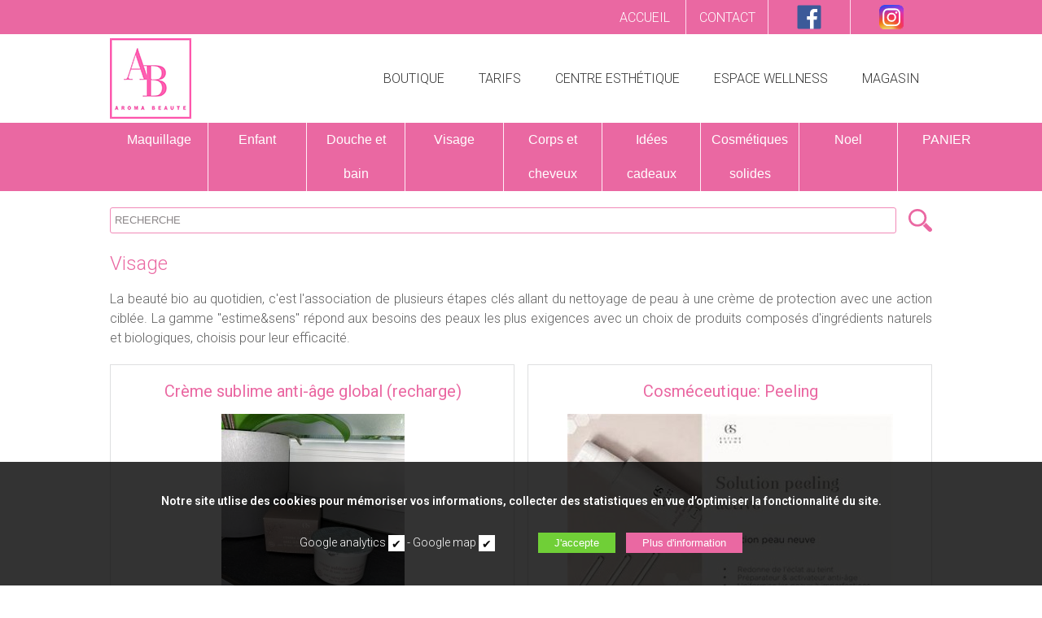

--- FILE ---
content_type: text/html; charset=UTF-8
request_url: https://www.centrearomabeaute.be/visage-5/2
body_size: 4063
content:
<meta charset="utf-8">
<title>Notre gamme Visage</title>
<base href="/" /><!--[if ie]></base><![endif]-->
<meta name="description" content="Centre Aroma beauté: découvrez notre gamme , n'hésitez pas à nous contacter">
 <meta name="keywords" content="a, aa, aaa" />
<meta name="author" content="Actorielweb">
<meta name="copyright" content="Actorielweb">
<meta name="content_language" content="fr, fr-be">
<meta name="robots" content="index, follow, all">
<link type="text/css" rel="stylesheet" href="css/jquery.mmenu.all.css" />
<link href="css/feuille.css?v5" rel="stylesheet" type="text/css">
<link href="css/jquery-ui.css" rel="stylesheet" type="text/css">
<link href="zoombox.css" rel="stylesheet" type="text/css" media="screen" />
<link rel="stylesheet" href="layerslider/css/layerslider.css" type="text/css">
<link rel="icon" type="image/png" href="img/favicon.png" />

<meta name="viewport" content="width=device-width initial-scale=1.0 maximum-scale=1.0 user-scalable=yes" />

<script type="text/javascript"  src="https://code.jquery.com/jquery-3.0.0.min.js"></script>
<script type="text/javascript"  src="https://ajax.googleapis.com/ajax/libs/jqueryui/1.9.2/jquery-ui.min.js"></script>

<script src="layerslider/js/greensock.js" type="text/javascript"></script>
<script src="layerslider/js/layerslider.transitions.js" type="text/javascript"></script>
<script src="layerslider/js/layerslider.kreaturamedia.jquery.js" type="text/javascript"></script>
<script src="js/parallax.min.js" type="text/javascript"></script> 
   
<script type="text/javascript" src="js/jquery.mmenu.all.min.js"></script>
<script type="text/javascript" src="js/menumobile.js"></script>
<script type="text/javascript" src="js/hammer.js"></script>

<script type="text/javascript" src="zoombox.js"></script>

  
<script type="application/ld+json">
{
	"@context": "http://schema.org",
	"@type": "LocalBusiness",
	"name": "Centre Aroma Beauté",
	"description": "L'institut vous propose des rituels SPA, des cosmétiques Bio, des soins et produits conçus pour les enfants, un espace wellness privatif, des soins en duo.",
	"image": "https://www.centrearomabeaute.be/img/contact-aroma-beaute.jpg",
	"logo": "https://www.centrearomabeaute.be/img/contact-aroma-beaute.jpg",
	"url": "https://www.centrearomabeaute.be",
	"telephone": "071 74 30 87",
    "priceRange" : "€",
	"address": {
		"@type": "PostalAddress",
		"streetAddress": "3, rue try joli",
		"addressLocality": "Arsimont",
		"postalCode": "5060",
		"addressCountry": "Belgique"
	}
}
</script>
<body>
<div id="bandeau" class="hidemobile">
	
<ul>
	<li><a href="https://www.instagram.com/aroma.b_sambreville/?igshid=17oq4tpx7bm76" target="_blank"><img height="30" src="img/instagram.svg" alt="Page instagram"/></a></li>
	<li><a href="https://www.facebook.com/aromabeautebelgique/" target="_blank"><img height="30" src="img/facebook.svg" alt="Page facebook"/></a></li>
	<li><a href="contact.php">CONTACT</a></li>
<!--	<li><a href="atelier.php">ATELIER</a></li>-->
	<li><a href="index.php">ACCUEIL</a></li>
</ul>	
	
</div>


<div class="hidepc">
			<div class="header"><a href="#menu"></a></div>
			
			<nav id="menu">
<ul>
<li><a href="index.php">ACCUEIL</a></li>
<!--<li><a  href="rendez-vous.php" target="_parent">RÉSERVATION</a>-->
<li><a  href="boutique.php" target="_parent">BOUTIQUE</a>
<ul>
 		
		
	<li class="bp" data-s="1"><a class="mma a1" href="maquillage-4/">Maquillage</a></li>		
		
		
		
	<li class="bp" data-s="2"><a class="mma a2" href="enfant-1/">Enfant</a></li>		
		
		
		
	<li class="bp" data-s="3"><a class="mma a3" href="douche-et-bain-6/">Douche et bain </a></li>		
		
		
		
	<li class="bp" data-s="4"><a class="mma a4" href="visage-5/">Visage</a></li>		
		
		
		
	<li class="bp" data-s="5"><a class="mma a5" href="corps-et-cheveux-7/">Corps et cheveux</a></li>		
		
		
		
	<li class="bp" data-s="6"><a class="mma a6" href="idees-cadeaux-8/">Idées cadeaux</a></li>		
		
		
		
	<li class="bp" data-s="7"><a class="mma a7" href="cosmetiques-solides-9/">Cosmétiques solides</a></li>		
		
		
		
	<li class="bp" data-s="8"><a class="mma a8" href="noel-13/">Noel </a></li>		
		
   
</ul>
    
</li>
<li><a href="centre-esthetique.php" target="_parent">CENTRE ESTHÉTIQUE</a></li>
<li><a href="espace-wellness.php" target="_parent">ESPACE WELLNESS</a></li>
<li><a href="magasin.php" target="_parent">MAGASIN</a></li>
<li><a href="tarifs.php" target="_parent">TARIFS</a>
<ul>
 <li><a href="tarifs.php?id=1" target="_parent">Centre Esthétique</a>
   
 <li><a href="tarifs.php?id=2" target="_parent">Espace Wellness</a>
   
 <li><a href="tarifs.php?id=3" target="_parent">Soins Visage</a>
   
 <li><a href="tarifs.php?id=4" target="_parent">Soins corps</a>
   
 <li><a href="tarifs.php?id=5" target="_parent">Soins des Mains et des Pieds</a>
   
 <li><a href="tarifs.php?id=6" target="_parent">Epilations</a>
   
 <li><a href="tarifs.php?id=7" target="_parent">Beauté Masculine</a>
   
 <li><a href="tarifs.php?id=8" target="_parent">Le Royaume des Enfants (4 - 11 ans)</a>
   
 <li><a href="tarifs.php?id=9" target="_parent">Spa de Ados (12 - 17ans)</a>
   
 <li><a href="tarifs.php?id=10" target="_parent">Les ateliers Aroma</a>
   
 <li><a href="tarifs.php?id=11" target="_parent">Forfait Spa</a>
   
 <li><a href="tarifs.php?id=12" target="_parent">Rituels Spa</a>
   
 <li><a href="tarifs.php?id=13" target="_parent">Forfaits spéciaux</a>
   
 <li><a href="tarifs.php?id=15" target="_parent">Règlement	</a>
   
</ul>        
</li>
<li><a href="contact.php">CONTACT</a></li>
<li><a href="https://www.facebook.com/aromabeautebelgique/" target="_blank">FACEBOOK</a></li>
<li><a href="https://www.instagram.com/aroma.b_sambreville/?igshid=17oq4tpx7bm76" target="_blank">INSTAGRAM</a></li>


</li>
</ul>
			</nav> 
            
</div>  

    
       
        
         
          
	
<div id="zone_header">
  <div class="logo_marque"><a href="index.php" target="_parent"><img src="img/logo.png" alt="Aroma Beauté"/></a></div>
<div class="menu_position hidemobile">
<ul id="menu_deroulant">
<!--<li><a  href="rendez-vous.php" target="_parent">RÉSERVATION</a>-->
<li><a href="boutique.php" target="_parent">BOUTIQUE</a></li>
<li><a href="tarifs.php" target="_parent">TARIFS</a>
<ul>
 <li><a href="tarifs.php?id=1" target="_parent">Centre Esthétique</a>
   
 <li><a href="tarifs.php?id=2" target="_parent">Espace Wellness</a>
   
 <li><a href="tarifs.php?id=3" target="_parent">Soins Visage</a>
   
 <li><a href="tarifs.php?id=4" target="_parent">Soins corps</a>
   
 <li><a href="tarifs.php?id=5" target="_parent">Soins des Mains et des Pieds</a>
   
 <li><a href="tarifs.php?id=6" target="_parent">Epilations</a>
   
 <li><a href="tarifs.php?id=7" target="_parent">Beauté Masculine</a>
   
 <li><a href="tarifs.php?id=8" target="_parent">Le Royaume des Enfants (4 - 11 ans)</a>
   
 <li><a href="tarifs.php?id=9" target="_parent">Spa de Ados (12 - 17ans)</a>
   
 <li><a href="tarifs.php?id=10" target="_parent">Les ateliers Aroma</a>
   
 <li><a href="tarifs.php?id=11" target="_parent">Forfait Spa</a>
   
 <li><a href="tarifs.php?id=12" target="_parent">Rituels Spa</a>
   
 <li><a href="tarifs.php?id=13" target="_parent">Forfaits spéciaux</a>
   
 <li><a href="tarifs.php?id=15" target="_parent">Règlement	</a>
   
</ul>        
</li>
<li><a class="w130" href="centre-esthetique.php" target="_parent">CENTRE ESTHÉTIQUE</a></li>
<li><a class="w130"  href="espace-wellness.php" target="_parent">ESPACE WELLNESS</a></li>
<li><a href="magasin.php" target="_parent">MAGASIN</a></li>
</ul>
</div></div> 
<div class="hidemobile menu">
	
<ul>
		
		
	<li class="bp" data-s="1"><a class="mma a1" href="maquillage-4/">Maquillage</a></li>		
		
		
		
	<li class="bp" data-s="2"><a class="mma a2" href="enfant-1/">Enfant</a></li>		
		
		
		
	<li class="bp" data-s="3"><a class="mma a3" href="douche-et-bain-6/">Douche et bain </a></li>		
		
		
		
	<li class="bp" data-s="4"><a class="mma a4" href="visage-5/">Visage</a></li>		
		
		
		
	<li class="bp" data-s="5"><a class="mma a5" href="corps-et-cheveux-7/">Corps et cheveux</a></li>		
		
		
		
	<li class="bp" data-s="6"><a class="mma a6" href="idees-cadeaux-8/">Idées cadeaux</a></li>		
		
		
		
	<li class="bp" data-s="7"><a class="mma a7" href="cosmetiques-solides-9/">Cosmétiques solides</a></li>		
		
		
		
	<li class="bp" data-s="8"><a class="mma a8" href="noel-13/">Noel </a></li>		
		
	
	
	<li><a  class="bppanier" href="panier-1.php">PANIER</a></li>
</ul>	
	
	
</div>









   
		
<div id="zone_principale">
<div id="zone_texte">

<form class="recherchePc" action="recherche.php" method="GET" target="_parent" name="recherche" id="recherche">
<input name="recherche" type="search" placeholder="RECHERCHE" autocomplete="off" required />
<input class="loupe" type="submit" value="" />
</form>
    
    
	
<h1>Visage</h1>
<h2>La beauté bio au quotidien, c'est l'association de plusieurs étapes clés allant du nettoyage de peau à une crème de protection avec une action ciblée. La gamme "estime&sens" répond aux besoins des peaux les plus exigences avec un choix de produits composés d'ingrédients naturels et biologiques, choisis pour leur efficacité. </h2>
    
    
    
    
<div class="flexrc flexbetween">
	
	
	
<div class="cadre_produit">
<h3>Crème sublime anti-âge global (recharge)</h3>	
<div class="image_index"><a href="/creme-sublime-anti-age-global-recharge-805.html" target="_parent"><img src="produits/805/mini2-es_anti.jpg" alt=""/></a></div>
<p></p>
<div class="pied_produit">
<span class="prix">55,00 <font>€</font></span>		
<span class="ajout_panier"><a class="plus" href="/creme-sublime-anti-age-global-recharge-805.html" target="_parent">Plus d'info
<svg xmlns="http://www.w3.org/2000/svg" viewBox="0 0 270.46 512" height="12" width="12"><g data-name="Calque 2"><g data-name="Capa 1"><path d="M266.29,245.79,24.76,4.27A14.49,14.49,0,0,0,4.27,24.76L235.49,256,4.27,487.21A14.54,14.54,0,0,0,14.46,512a14.11,14.11,0,0,0,10.19-4.29L266.18,266.18A14.41,14.41,0,0,0,266.29,245.79Z"/></g></g></svg>		
	</a></span>	
</div>
</div>	

	
	
	
<div class="cadre_produit">
<h3>Cosméceutique: Peeling </h3>	
<div class="image_index"><a href="/cosmeceutique-peeling-686.html" target="_parent"><img src="produits/686/mini2-peeling.jpg" alt=""/></a></div>
<p></p>
<div class="pied_produit">
<span class="prix">34,00 <font>€</font></span>		
<span class="ajout_panier"><a class="plus" href="/cosmeceutique-peeling-686.html" target="_parent">Plus d'info
<svg xmlns="http://www.w3.org/2000/svg" viewBox="0 0 270.46 512" height="12" width="12"><g data-name="Calque 2"><g data-name="Capa 1"><path d="M266.29,245.79,24.76,4.27A14.49,14.49,0,0,0,4.27,24.76L235.49,256,4.27,487.21A14.54,14.54,0,0,0,14.46,512a14.11,14.11,0,0,0,10.19-4.29L266.18,266.18A14.41,14.41,0,0,0,266.29,245.79Z"/></g></g></svg>		
	</a></span>	
</div>
</div>	

	
	
	
<div class="cadre_produit">
<h3>Crème anti-âge sublime bio (pot rechargeable)</h3>	
<div class="image_index"><a href="/creme-anti-age-sublime-bio-pot-rechargeable-684.html" target="_parent"><img src="produits/684/mini2-sub.jpg" alt=""/></a></div>
<p></p>
<div class="pied_produit">
<span class="prix">63,50 <font>€</font></span>		
<span class="ajout_panier"><a class="plus" href="/creme-anti-age-sublime-bio-pot-rechargeable-684.html" target="_parent">Plus d'info
<svg xmlns="http://www.w3.org/2000/svg" viewBox="0 0 270.46 512" height="12" width="12"><g data-name="Calque 2"><g data-name="Capa 1"><path d="M266.29,245.79,24.76,4.27A14.49,14.49,0,0,0,4.27,24.76L235.49,256,4.27,487.21A14.54,14.54,0,0,0,14.46,512a14.11,14.11,0,0,0,10.19-4.29L266.18,266.18A14.41,14.41,0,0,0,266.29,245.79Z"/></g></g></svg>		
	</a></span>	
</div>
</div>	

	
	
	
<div class="cadre_produit">
<h3>Crème fine (pot rechargeable) </h3>	
<div class="image_index"><a href="/creme-fine-pot-rechargeable-579.html" target="_parent"><img src="produits/579/mini2-finepot.jpg" alt=""/></a></div>
<p></p>
<div class="pied_produit">
<span class="prix">44,00 <font>€</font></span>		
<span class="ajout_panier"><a class="plus" href="/creme-fine-pot-rechargeable-579.html" target="_parent">Plus d'info
<svg xmlns="http://www.w3.org/2000/svg" viewBox="0 0 270.46 512" height="12" width="12"><g data-name="Calque 2"><g data-name="Capa 1"><path d="M266.29,245.79,24.76,4.27A14.49,14.49,0,0,0,4.27,24.76L235.49,256,4.27,487.21A14.54,14.54,0,0,0,14.46,512a14.11,14.11,0,0,0,10.19-4.29L266.18,266.18A14.41,14.41,0,0,0,266.29,245.79Z"/></g></g></svg>		
	</a></span>	
</div>
</div>	

	
	
	
<div class="cadre_produit">
<h3>L'huile visage et barbe</h3>	
<div class="image_index"><a href="/lhuile-visage-et-barbe-565.html" target="_parent"><img src="produits/565/mini2-human_huile.jpg" alt=""/></a></div>
<p></p>
<div class="pied_produit">
<span class="prix">30,00 <font>€</font></span>		
<span class="ajout_panier"><a class="plus" href="/lhuile-visage-et-barbe-565.html" target="_parent">Plus d'info
<svg xmlns="http://www.w3.org/2000/svg" viewBox="0 0 270.46 512" height="12" width="12"><g data-name="Calque 2"><g data-name="Capa 1"><path d="M266.29,245.79,24.76,4.27A14.49,14.49,0,0,0,4.27,24.76L235.49,256,4.27,487.21A14.54,14.54,0,0,0,14.46,512a14.11,14.11,0,0,0,10.19-4.29L266.18,266.18A14.41,14.41,0,0,0,266.29,245.79Z"/></g></g></svg>		
	</a></span>	
</div>
</div>	

	
	
	
<div class="cadre_produit">
<h3>Gommage intense homme</h3>	
<div class="image_index"><a href="/gommage-intense-homme-564.html" target="_parent"><img src="produits/564/mini2-human_gommage.jpg" alt=""/></a></div>
<p></p>
<div class="pied_produit">
<span class="prix">25,00 <font>€</font></span>		
<span class="ajout_panier"><a class="plus" href="/gommage-intense-homme-564.html" target="_parent">Plus d'info
<svg xmlns="http://www.w3.org/2000/svg" viewBox="0 0 270.46 512" height="12" width="12"><g data-name="Calque 2"><g data-name="Capa 1"><path d="M266.29,245.79,24.76,4.27A14.49,14.49,0,0,0,4.27,24.76L235.49,256,4.27,487.21A14.54,14.54,0,0,0,14.46,512a14.11,14.11,0,0,0,10.19-4.29L266.18,266.18A14.41,14.41,0,0,0,266.29,245.79Z"/></g></g></svg>		
	</a></span>	
</div>
</div>	

	
	
	
<div class="cadre_produit">
<h3>Crème souveraine pot rechargeable</h3>	
<div class="image_index"><a href="/creme-souveraine-pot-rechargeable-301.html" target="_parent"><img src="produits/301/mini2-souv2.jpg" alt=""/></a></div>
<p></p>
<div class="pied_produit">
<span class="prix">49,40 <font>€</font></span>		
<span class="ajout_panier"><a class="plus" href="/creme-souveraine-pot-rechargeable-301.html" target="_parent">Plus d'info
<svg xmlns="http://www.w3.org/2000/svg" viewBox="0 0 270.46 512" height="12" width="12"><g data-name="Calque 2"><g data-name="Capa 1"><path d="M266.29,245.79,24.76,4.27A14.49,14.49,0,0,0,4.27,24.76L235.49,256,4.27,487.21A14.54,14.54,0,0,0,14.46,512a14.11,14.11,0,0,0,10.19-4.29L266.18,266.18A14.41,14.41,0,0,0,266.29,245.79Z"/></g></g></svg>		
	</a></span>	
</div>
</div>	

	
	
	
<div class="cadre_produit">
<h3>Masque purifiant bio</h3>	
<div class="image_index"><a href="/masque-purifiant-bio-218.html" target="_parent"><img src="produits/218/mini2-masque_purifiant.jpg" alt=""/></a></div>
<p></p>
<div class="pied_produit">
<span class="prix">25,00 <font>€</font></span>		
<span class="ajout_panier"><a class="plus" href="/masque-purifiant-bio-218.html" target="_parent">Plus d'info
<svg xmlns="http://www.w3.org/2000/svg" viewBox="0 0 270.46 512" height="12" width="12"><g data-name="Calque 2"><g data-name="Capa 1"><path d="M266.29,245.79,24.76,4.27A14.49,14.49,0,0,0,4.27,24.76L235.49,256,4.27,487.21A14.54,14.54,0,0,0,14.46,512a14.11,14.11,0,0,0,10.19-4.29L266.18,266.18A14.41,14.41,0,0,0,266.29,245.79Z"/></g></g></svg>		
	</a></span>	
</div>
</div>	

	
	
	
<div class="cadre_produit">
<h3>Nectar exfoliant sans grains Bio</h3>	
<div class="image_index"><a href="/nectar-exfoliant-sans-grains-bio-33.html" target="_parent"><img src="produits/33/mini2-es_nectar.jpg" alt=""/></a></div>
<p></p>
<div class="pied_produit">
<span class="prix">35,50 <font>€</font></span>		
<span class="ajout_panier"><a class="plus" href="/nectar-exfoliant-sans-grains-bio-33.html" target="_parent">Plus d'info
<svg xmlns="http://www.w3.org/2000/svg" viewBox="0 0 270.46 512" height="12" width="12"><g data-name="Calque 2"><g data-name="Capa 1"><path d="M266.29,245.79,24.76,4.27A14.49,14.49,0,0,0,4.27,24.76L235.49,256,4.27,487.21A14.54,14.54,0,0,0,14.46,512a14.11,14.11,0,0,0,10.19-4.29L266.18,266.18A14.41,14.41,0,0,0,266.29,245.79Z"/></g></g></svg>		
	</a></span>	
</div>
</div>	

	
	
	
<div class="cadre_produit">
<h3>Gel éclat du regard Bio</h3>	
<div class="image_index"><a href="/gel-eclat-du-regard-bio-30.html" target="_parent"><img src="produits/30/mini2-es_gel.jpg" alt=""/></a></div>
<p></p>
<div class="pied_produit">
<span class="prix">37,00 <font>€</font></span>		
<span class="ajout_panier"><a class="plus" href="/gel-eclat-du-regard-bio-30.html" target="_parent">Plus d'info
<svg xmlns="http://www.w3.org/2000/svg" viewBox="0 0 270.46 512" height="12" width="12"><g data-name="Calque 2"><g data-name="Capa 1"><path d="M266.29,245.79,24.76,4.27A14.49,14.49,0,0,0,4.27,24.76L235.49,256,4.27,487.21A14.54,14.54,0,0,0,14.46,512a14.11,14.11,0,0,0,10.19-4.29L266.18,266.18A14.41,14.41,0,0,0,266.29,245.79Z"/></g></g></svg>		
	</a></span>	
</div>
</div>	

	
	
	
<div class="cadre_produit">
<h3>Masque réconfortant Bio</h3>	
<div class="image_index"><a href="/masque-reconfortant-bio-26.html" target="_parent"><img src="produits/26/mini2-masque_reconfortant.jpg" alt=""/></a></div>
<p></p>
<div class="pied_produit">
<span class="prix">35,50 <font>€</font></span>		
<span class="ajout_panier"><a class="plus" href="/masque-reconfortant-bio-26.html" target="_parent">Plus d'info
<svg xmlns="http://www.w3.org/2000/svg" viewBox="0 0 270.46 512" height="12" width="12"><g data-name="Calque 2"><g data-name="Capa 1"><path d="M266.29,245.79,24.76,4.27A14.49,14.49,0,0,0,4.27,24.76L235.49,256,4.27,487.21A14.54,14.54,0,0,0,14.46,512a14.11,14.11,0,0,0,10.19-4.29L266.18,266.18A14.41,14.41,0,0,0,266.29,245.79Z"/></g></g></svg>		
	</a></span>	
</div>
</div>	

	
	
	
<div class="cadre_produit">
<h3>Émulsion très matifiante bio</h3>	
<div class="image_index"><a href="/emulsion-tres-matifiante-bio-25.html" target="_parent"><img src="produits/25/mini2-emulsion_tres_matifiante.jpg" alt=""/></a></div>
<p></p>
<div class="pied_produit">
<span class="prix">32,50 <font>€</font></span>		
<span class="ajout_panier"><a class="plus" href="/emulsion-tres-matifiante-bio-25.html" target="_parent">Plus d'info
<svg xmlns="http://www.w3.org/2000/svg" viewBox="0 0 270.46 512" height="12" width="12"><g data-name="Calque 2"><g data-name="Capa 1"><path d="M266.29,245.79,24.76,4.27A14.49,14.49,0,0,0,4.27,24.76L235.49,256,4.27,487.21A14.54,14.54,0,0,0,14.46,512a14.11,14.11,0,0,0,10.19-4.29L266.18,266.18A14.41,14.41,0,0,0,266.29,245.79Z"/></g></g></svg>		
	</a></span>	
</div>
</div>	

	
	
	
	
</div>

	
	
<div class="numero_page">
	
<a href="https://www.centrearomabeaute.be/visage-5/"><<</a>  <a href="https://www.centrearomabeaute.be/visage-5/1">1</a> <a class="bonne_page" href="https://www.centrearomabeaute.be/visage-5/2">2</a> <a href="https://www.centrearomabeaute.be/visage-5/3">3</a> <a href="https://www.centrearomabeaute.be/visage-5/3">>></a>
</div>

</div></div>
	
<div id="zone_pied"><div class="texte_pied">
<br /><br />

<span class="nom">Aroma Beauté</span>
<br /><br />
	<p>3, rue try joli<br />
5060 - Arsimont (SAMBREVILLE)</p>
<br />
	<p><span class="bleu">071 74 30 87</span> - <span class="bleu">centrearomabeaute@icloud.com</span></p><br />
    
<h2>Espace esthétique</h2>
    
<p>Du Lundi au vendredi de 9h00 à 18h00<br />
<p>Le samedi de 10h00 à 16h00<br />
Fermé le jeudi et le dimanche.</p>
    
<h2>Espace Wellness</h2>
<p>Sur rdv du lundi au dimanche de 9h00 à 21h00</p>
<br />
<br />
<br />

	<p><a href="politique-confidentialite.php" target="_blank">Politique de confidentialité</a> - <a href="cookies.php" target="_parent">Gèrer vos cookies</a></p>
	<br />

	<p class="actorielweb"><a href="http://www.actorielweb.com" target="_blank">Réalisé par Actorielweb</a></p>
<br /><br />

</div>


<div id="bandeaubas">
	<div>
<p>Notre site utlise des cookies pour mémoriser vos informations, collecter des statistiques en vue d’optimiser la fonctionnalité du site.</p><br />

<form name="configCookies" action="?&s=set" method="post">
	<label>Google analytics</label> <input name="stat" type="checkbox" value="1" checked/> - <label>Google map</label> <input name="map" type="checkbox" value="1" checked/><br class="hidepc" />
	
	<input type="submit" value="J'accepte"> <input onclick="location.href='politique-confidentialite.php'" type="button" value="Plus d'information">
	</form>
</div>
</div>

<script src="js/config-plugin.js"></script> 

</div>
	

</body>
</html>


--- FILE ---
content_type: text/css
request_url: https://www.centrearomabeaute.be/css/feuille.css?v5
body_size: 10411
content:
@charset "UTF-8";
@import url("https://fonts.googleapis.com/css?family=Roboto:100,300,400,500,600,700"); /*font-family: 'Roboto', sans-serif;*/
@import url("https://fonts.googleapis.com/css?family=Raleway:400,600,800"); /* font-family: 'Raleway', sans-serif; */
/*RESET*/
html, body, div, span, applet, object, iframe, h1, h2, h3, h4, h5, h6, p, blockquote, pre, a, abbr, acronym, address, big, cite, code, del, dfn, em, font, img, ins, kbd, q, s, samp, small, strike, strong, sub, sup, tt, var, dl, dt, dd, ol, ul, li, fieldset, form, label, legend, table, caption, tbody, tfoot, thead, tr, th, td {
  margin: 0;
  padding: 0;
  border: 0;
  outline: 0;
  font-weight: inherit;
  font-style: inherit;
  font-size: 100%;
  font-family: inherit;
  list-style: none;
  text-decoration: none;
  -webkit-appearance: none;
}

body {
  background-position: top;
  background-color: #FFF;
  font-family: "Roboto", sans-serif;
  color: #606060;
  font-size: 16px;
  font-weight: 300;
}

.both {
  clear: both;
}

.hidepc {
  display: block;
}

strong {
  font-weight: bold;
}

.rougeimp {
  color: #e73030;
  font-size: 16px;
  line-height: 2em;
  font-weight: bold;
}

#bandeau {
  background-color: #ea68a2;
  height: 42px;
  width: 100%;
  text-align: right;
  margin-bottom: 1px;
}

#bandeau ul {
  width: 1010px;
  margin: auto;
}

#bandeau ul li {
  float: right;
  border-right: solid 1px #ffdaed;
}

#bandeau ul li:first-of-type {
  border-right: 0;
}

#bandeau ul li a {
  display: flex;
  height: 42px;
  align-items: center;
  justify-content: center;
  width: 100px;
  padding: 0;
  text-align: center;
  color: #FFF;
  background-color: #ea68a2;
}

#bandeau ul li a:hover {
  color: #363636;
  background-color: #FFF;
  -webkit-transition: all 0.4s ease-out;
  -moz-transition: all 0.4s ease-out;
  transition: all 0.4s ease-out;
}

#logo {
  margin-top: 10px;
}

#invisible {
  visibility: hidden;
  display: none;
  width: 0px;
  height: 0px;
}

.flexauto {
  display: flex;
  justify-content: center;
  align-items: center;
}

.droite {
  float: right;
  margin: 10px;
}

.gauche {
  float: left;
  margin: 10px;
}

.invisible {
  display: none;
  visibility: hidden;
  width: 0px;
  height: 0px;
}

.soc {
  font-weight: bold;
  color: #e30613;
}

.av {
  font-weight: bold;
  color: #e30613;
}

.redg {
  color: #e30613;
}

.vert {
  color: #49aa32;
}

.img_gauche {
  float: left;
  margin-bottom: 10px;
  margin-left: 0px;
  margin-right: 10px;
  margin-top: 2px;
  text-align: center;
  font-size: 11px;
  /*border:solid 1px #793d6a;*/
}

.img_droite {
  text-align: center;
  font-size: 11px;
  float: right;
  margin-bottom: 10px;
  margin-left: 10px;
  margin-right: 0px;
  margin-top: 2px;
  /*border:solid 1px #793d6a;*/
}

.img_centre {
  text-align: center;
  font-size: 10px;
}

#zone_principale {
  margin: 0px auto;
  width: 100%;
}

#zone_header {
  position: relative;
  height: 108px;
  z-index: 60;
  width: 100%;
  margin: auto;
}

#zone_texte {
  clear: both;
  padding-top: 15px;
  margin-bottom: 10px;
  padding-left: 10px;
  padding-right: 10px;
  text-align: justify;
  line-height: 1.5em;
}
#zone_texte .etape {
  font-size: 17px;
  background-color: #ea68a2;
  height: 35px;
  line-height: 35px;
  padding-left: 10px;
  margin-bottom: 10px;
  color: #FFF;
  font-weight: 300;
  border-radius: 4px;
}
#zone_texte .etape a {
  display: block;
  width: 100%;
  color: #FFF;
  font-weight: 700;
}

.zone_centre.confidentialite th {
  text-align: center;
  font-weight: 600;
  border-bottom: solid 1px rgba(0, 0, 0, 0.3);
}
.zone_centre.confidentialite td {
  text-align: center;
  border-bottom: solid 1px rgba(0, 0, 0, 0.3);
}
.zone_centre.confidentialite tr {
  height: 60px;
  line-height: 60px;
}
.zone_centre.confidentialite a {
  color: #ea68a2;
}
.zone_centre.confidentialite p {
  margin: 10px auto;
}

.accorche {
  width: 100%;
}

.zone_centre h1, #zone_texte h1 {
  font-size: 24px;
  font-weight: 300;
  color: #ea68a2;
  margin-top: 20px;
  margin-bottom: 10px;
}

.zone_centre h2, #zone_texte h2 {
  font-size: 16px;
  font-weight: 300;
  margin-top: 20px;
  margin-bottom: 20px;
}

.zone_centre p {
  text-align: justify;
  line-height: 1.5em;
  margin-left: 10px;
  margin-right: 10px;
}

#zone_texte hr {
  border: none;
  height: 1px;
  background-color: #9f9f9f;
}

.bleu {
  color: #30a9ff;
  font-weight: 500;
}

#cadre_recherche {
  float: right;
  width: 202px;
  min-height: 104px;
  padding-left: 10px;
  padding-right: 10px;
  margin-bottom: 10px;
  -moz-border-radius: 12px;
  -webkit-border-radius: 12px;
  border-radius: 12px;
  background-color: #FFF;
}

#cadre_recherche p {
  padding-right: 25px;
  text-align: left;
}

#cadre_recherche h1 {
  padding-top: 10px;
  font-size: 18px;
  color: #36424b;
  font-weight: 600;
}

#cadre_recherche h2 {
  font-size: 12px;
  color: #30a9ff;
  font-weight: 400;
  margin-bottom: 10px;
}

#form_rech input[type=text] {
  width: 143px;
  border: 1px solid #bcbcbc;
  height: 20px;
  margin: 0;
  padding: 0 0 0 5px;
  -moz-border-radius: 6px;
  -webkit-border-radius: 6px;
  border-radius: 6px;
}

#form_rech input[type=submit] {
  margin: 0;
  padding: 2px 8px 2px 8px;
  margin-left: 10px;
  cursor: pointer;
  background-color: #30a9ff;
  border: none;
  -moz-border-radius: 6px;
  -webkit-border-radius: 6px;
  border-radius: 6px;
  font-weight: bold;
  color: #FFF;
  -webkit-appearance: none;
}

#form_rech input[type=submit]:hover {
  color: #FFF;
  background-color: #30a9ff;
  -webkit-transition: all 0.4s ease-out;
  -moz-transition: all 0.4s ease-out;
  transition: all 0.4s ease-out;
}

/*-----------------------------------------*/
#zone_pied {
  clear: both;
  margin: 0px auto;
  width: 100%;
  min-height: 400px;
  background-color: #fafafa;
}

.zone_cadred {
  float: right;
  width: 285px;
  height: 225px;
  -moz-border-radius: 6px;
  -webkit-border-radius: 6px;
  border-radius: 6px;
  color: #FFF;
  background-color: #1b1b1b;
}

.contenu_texte {
  font-size: 14px;
  text-align: justify;
  line-height: 1.5em;
}

.contenu_texte a {
  color: #e30613;
}

.contenu_texte h1 {
  font-size: 24px;
  color: #36424b;
  margin-bottom: 15px;
  padding-top: 15px;
}

.contenu_texte h2 {
  font-size: 15px;
  font-weight: bold;
  color: #282828;
  margin-bottom: 10px;
}

.contenu_texte p {
  margin-bottom: 10px;
}

.texte_pied {
  width: 100%;
  margin: auto;
  color: #FFF;
  padding-top: 10px;
  min-height: 400px;
  text-align: center;
}
.texte_pied a {
  color: #ea68a2;
}

.texte_pied .nom {
  font-size: 24px;
  color: #ea68a2;
}

.texte_pied h2 {
  font-size: 18px;
  color: #5a5a5a;
  font-weight: 400;
  margin-top: 10px;
  margin-bottom: 10px;
  text-decoration: underline;
}

.texte_pied p {
  color: #595959;
}

.bleu {
  color: #ea68a2;
}

.actorielweb a {
  font-size: 10px;
  color: #595959;
}

.pied_droite {
  float: right;
  margin-right: 10px;
  font-size: 10px;
}

.pied_droite a {
  color: #FFF;
  text-decoration: none;
}

.pied_gauche {
  float: left;
  margin-left: 10px;
  font-size: 13px;
  padding-left: 10px;
  margin-right: 50px;
  border-left: solid 1px #edb423;
  color: #FFF;
}

.pied_gauche a {
  color: #FFF;
  text-decoration: none;
}

#form_contact label, #form_mail label {
  display: inline-block;
  width: 95px;
  line-height: 20px;
  text-align: right;
  margin-right: 10px;
  vertical-align: top;
  margin-bottom: 15px;
}

#form_contact input[type=text], #form_mail input[type=text] {
  width: 280px;
  border: 1px solid #bcbcbc;
  height: 20px;
  margin: 0;
  padding: 0 0 0 5px;
  -moz-border-radius: 4px;
  -webkit-border-radius: 4px;
  border-radius: 4px;
}

#form_contact input[type=submit], #form_mail input[type=submit] {
  width: 287px;
  margin: 0;
  padding: 5px 0 5px 0;
  margin-left: 103px;
  cursor: pointer;
  background-color: #edb423;
  border: none;
  -moz-border-radius: 4px;
  -webkit-border-radius: 4px;
  border-radius: 4px;
  color: #363636;
  -webkit-appearance: none;
}

#form_contact input[type=submit]:hover, #form_mail input[type=submit]:hover {
  background-color: #ffb700;
  -webkit-transition: all 0.4s ease-out;
  -moz-transition: all 0.4s ease-out;
  transition: all 0.4s ease-out;
}

#form_contact textarea, #form_mail textarea {
  width: 280px;
  border: 1px solid #bcbcbc;
  height: 100px;
  margin: 0;
  padding: 0 0 0 5px;
  -moz-border-radius: 4px;
  -webkit-border-radius: 4px;
  border-radius: 4px;
  font-size: 13px;
}

.communication {
  text-align: center;
  width: auto;
  background-color: #ea68a2;
  line-height: 30px;
  color: #FFF;
  font-size: 16px;
}

.communication a {
  color: #1389be;
}

.formulaire {
  text-align: center;
}

.formulaire h2 {
  font-size: 18px;
  font-weight: 600;
  text-align: center;
  margin-top: 10px;
  margin-bottom: 25px;
  margin-left: 103px;
}

.formulaire_contact {
  width: 405px;
  margin: auto;
}

.formulaire_contact h2 {
  font-size: 18px;
  font-weight: 600;
  text-align: center;
  margin-top: 10px;
  margin-bottom: 25px;
  margin-left: 90px;
}

.slider_pos {
  position: relative;
  width: 1011px;
  height: 315px;
}

#slider {
  text-align: center;
}

.cadre_index_bas {
  float: left;
  width: 320px;
  min-height: 400px;
  margin-right: 25px;
  margin-bottom: 25px;
  -moz-border-radius: 12px;
  -webkit-border-radius: 12px;
  border-radius: 12px;
  background-color: #efefef;
}

.cadre_index_bas_galerie {
  float: left;
  width: 320px;
  min-height: 345px;
  margin-right: 25px;
  margin-bottom: 25px;
  -moz-border-radius: 12px;
  -webkit-border-radius: 12px;
  border-radius: 12px;
  background-color: #efefef;
}

.cadre_index_bas h1, .cadre_index_bas_galerie h1 {
  margin-bottom: 0px;
  margin-top: 16px;
  text-align: center;
  font-size: 24px;
  color: #212121;
  font-weight: 500;
}

.cadre_index_bas h2, .cadre_index_bas_galerie h2 {
  text-align: center;
  font-size: 13px;
  color: #e10612;
  font-weight: 500;
  margin-bottom: 10px;
}

.cadre_index_bas h3 {
  font-size: 14px;
  color: #212121;
  padding: 10px;
  font-weight: 600;
}

.cadre_index_bas > .contenu_bas {
  min-height: 255px;
  border-top: solid 1px #FFF;
  border-bottom: solid 1px #FFF;
  padding-top: 25px;
}

.cadre_index_bas_galerie > .contenu_bas {
  min-height: 230px;
  border-top: solid 1px #FFF;
  border-bottom: solid 1px #FFF;
  padding-top: 25px;
}

.contenu_bas > img {
  vertical-align: middle;
}

.cadre_index_bas a.plus {
  display: block;
  width: 110px;
  height: 24px;
  color: #FFF;
  line-height: 24px;
  text-align: center;
  background-color: #e30613;
  -moz-border-radius: 4px;
  -webkit-border-radius: 4px;
  border-radius: 4px;
  font-size: 14px;
  font-weight: 500;
  margin-left: 193px;
  margin-top: 10px;
}

.cadre_index_bas a.plus:hover {
  color: #FFF;
  background-color: #ff000f;
  -webkit-transition: all 0.4s ease-out;
  -moz-transition: all 0.4s ease-out;
  transition: all 0.4s ease-out;
}

/*---------------------------------MENU DEROULANT------------------------*/
.menu_position {
  float: right;
  position: relative;
  z-index: 40;
}

.menu_position h1 {
  font-weight: 800;
  color: #30a9ff;
  font-size: 20px;
  margin-bottom: 5px;
}

#menu_deroulant, #menu_deroulant ul {
  padding: 0; /* pas de marge intérieure */
  margin: 0; /* ni extérieure */
  list-style: none; /* on supprime le style par défaut de la liste */
  line-height: 107px; /* on définit une hauteur pour chaque élément */
  text-align: center; /* on centre le texte qui se trouve dans la liste */
  color: #363636;
}

#menu_deroulant {
  font-size: 16px; /* hauteur du texte : 12 pixels */
  font-weight: 300;
}

#menu_deroulant a {
  display: block;
  padding: 0;
  text-decoration: none;
  color: #363636;
  padding-right: 16px;
  padding-left: 16px;
}

#menu_deroulant li {
  float: left;
  /*border-right:solid 1px #898d90;*/
  /* pour IE qui ne reconnaît pas "transparent" */
  /*border-right : 1px solid #eff0f2; /* on met une bordure blanche à droite de chaque élément */
  margin-right: 10px;
}

#menu_deroulant li:last-of-type {
  margin-right: 0px;
}

#menu_deroulant li:hover a {
  background-color: #ea68a2;
  color: #FFF;
  -webkit-transition: all 0.4s ease-out;
  -moz-transition: all 0.4s ease-out;
  transition: all 0.4s ease-out;
}

#menu_deroulant li ul {
  position: absolute; /* Position absolue */
  width: 270px; /* Largeur des sous-listes */
  left: -999em; /* Hop, on envoie loin du champ de vision */
}

#menu_deroulant li ul li {
  /* pour IE qui ne reconnaît pas "transparent" (comme précédemment) */
  /* border-top : 1px solid #fff; /* on met une bordure blanche en haut de chaque élément d'une sous liste */
  margin-left: 0px;
  background-color: #ea68a2;
  border-top: solid 1px #ffdaed;
  line-height: 40px;
}

#menu_deroulant li ul li a {
  width: 270px;
  color: #FFF;
}

#menu_deroulant li ul li:last-child {
  -moz-border-radius: 0 0 8px 8px;
  -webkit-border-radius: 0 0 8px 8px;
  border-radius: 0 0 8px 8px;
  border-bottom: none;
}

#menu_deroulant li ul li:last-child a {
  -moz-border-radius: 0 0 8px 8px;
  -webkit-border-radius: 0 0 8px 8px;
  border-radius: 0 0 8px 8px;
  border-bottom: none;
}

#menu_deroulant li ul li a:hover {
  border-bottom: none;
  background-color: #FFF;
  color: #000;
}

#menu_deroulant li ul ul {
  margin: -32px 0 0 120px; /* On décale les sous-sous-listes pour qu'elles ne soient pas au dessus des sous-listes */
  /* pour IE qui ne reconnaît pas "transparent" (comme précédemment) */
  /*border-left     : 1px solid #fff ; /* Petite bordure à gauche pour ne pas coller ... */
}

#menu_deroulant a:hover {
  color: #FFF;
}

#menu_deroulant li:hover ul ul, #menu_deroulant li.sfhover ul ul {
  left: -999em; /* On expédie les sous-sous-listes hors du champ de vision */
}

#menu_deroulant li:hover ul, #menu_deroulant li li:hover ul, #menu_deroulant li.sfhover ul, #menu_deroulant li li.sfhover ul {
  left: auto; /* Repositionnement normal */
  min-height: 0; /* Corrige un bug sous IE */
  -webkit-transition: all 0.4s ease-out;
  -moz-transition: all 0.4s ease-out;
  transition: all 0.4s ease-out;
}

/*-------------------------------------------------------------------------------------*/
.cadre_machine {
  width: 100%;
  height: 362px;
  background-color: #efefef;
  -moz-border-radius: 20px;
  -webkit-border-radius: 20px;
  border-radius: 20px;
  -moz-box-shadow: 0px 0px 3px #cacaca;
  -webkit-box-shadow: 0px 0px 3px #cacaca;
  box-shadow: 0px 0px 3px #cacaca;
  border: solid 1px #c0c0c0;
  font-size: 13px;
  text-align: justify;
  line-height: 1.5em;
  margin-bottom: 15px;
}

.cadre_img {
  width: 547px;
}

.cadre_img img {
  float: left;
  -moz-border-radius: 20px 0 0 20px;
  -webkit-border-radius: 20px 0 0 20px;
  border-radius: 20px 0 0 20px;
}

.cadre_contenu1 {
  float: left;
  width: 445px;
  padding: 10px;
  margin-top: -10px;
}

.cadre_contenu1 h1 {
  text-align: center;
  font-weight: bold;
  font-size: 18px;
  padding-bottom: 15px;
}

.cadre_contenu1 a.video {
  display: block;
  width: 200px;
  margin: auto;
  margin-top: 20px;
  height: 24px;
  color: #FFF;
  line-height: 24px;
  text-align: center;
  padding-right: 20px;
  background-color: #e30613;
  -moz-border-radius: 4px;
  -webkit-border-radius: 4px;
  border-radius: 4px;
  font-size: 14px;
  font-weight: 500;
  background-image: url(../img/play.png);
  background-repeat: no-repeat;
  background-position: 190px;
}

.cadre_contenu1 a.video:hover {
  color: #FFF;
  background-color: #ff000f;
  -webkit-transition: all 0.4s ease-out;
  -moz-transition: all 0.4s ease-out;
  transition: all 0.4s ease-out;
}

.cadre_contenu1 a.video:link {
  color: #FFF;
  text-decoration: none;
}

.cadre_contenu1 a.video:visited {
  color: #FFF;
  text-decoration: none;
}

.cadre_contenu1 a.video:hover {
  color: #FFF;
  text-decoration: none;
}

.box_produit a.video {
  display: block;
  float: left;
  width: 200px;
  margin: auto;
  margin-top: 20px;
  height: 24px;
  color: #FFF;
  line-height: 24px;
  text-align: center;
  padding-right: 20px;
  background-color: #30a9ff;
  -moz-border-radius: 4px;
  -webkit-border-radius: 4px;
  border-radius: 4px;
  font-size: 14px;
  font-weight: 500;
  background-image: url(../img/play.png);
  background-repeat: no-repeat;
  background-position: 190px;
}

.box_produit a.video:hover {
  color: #FFF;
  background-color: #30a9ff;
  -webkit-transition: all 0.4s ease-out;
  -moz-transition: all 0.4s ease-out;
  transition: all 0.4s ease-out;
}

.box_produit a.video:link {
  color: #FFF;
  text-decoration: none;
}

.box_produit a.video:visited {
  color: #FFF;
  text-decoration: none;
}

.box_produit a.video:hover {
  color: #FFF;
  text-decoration: none;
}

.box_produit a:link {
  color: #e30613;
  text-decoration: none;
}

.box_produit a:visited {
  color: #e30613;
  text-decoration: none;
}

.box_produit a:hover {
  color: #e30613;
  text-decoration: underline;
}

.num_machine {
  float: left;
  width: 35px;
  height: 35px;
  text-align: center;
  line-height: 35px;
  background-color: #FFF;
  -moz-border-radius: 0 0 0 20px;
  -webkit-border-radius: 20px;
  border-radius: 0 0 20px 0;
  font-size: 18px;
  font-weight: bold;
  border-right: solid 1px #c0c0c0;
  border-bottom: solid 1px #c0c0c0;
}

.num_machine_invisible {
  float: left;
  width: 35px;
  height: 35px;
}

#tb_prix {
  width: 200px;
  margin: auto;
  margin-bottom: 20px;
}

#tb_prix th {
  font-size: 16px;
  font-weight: bold;
  color: #FFF;
  background-color: #363636;
  text-align: center;
  line-height: 25px;
  border: solid 1px #ababab;
}

#tb_prix td {
  font-size: 16px;
  font-weight: bold;
  background-color: #FFF;
  text-align: center;
  line-height: 25px;
  border: solid 1px #ababab;
  color: #e30613;
}

.logo_marque {
  float: none;
  text-align: center;
  height: 107px;
  display: flex;
  align-items: flex-end;
  justify-content: center;
}

.banner {
  height: 445px;
  text-align: center;
  background-image: url(../img/pavage-exterieur.jpg);
  background-position: center center;
}

.contenu_marque {
  margin-left: 150px;
}

ul.liste li {
  margin-left: 20px;
}

.cadre {
  width: 940px;
  margin: auto;
  margin-bottom: 10px;
  -moz-border-radius: 12px;
  -webkit-border-radius: 12px;
  border-radius: 12px;
  background-color: #fff;
  padding-left: 30px;
  padding-right: 30px;
  font-size: 14px;
  text-align: justify;
  line-height: 1.5em;
}

.cadre h1 {
  color: #36424b;
  text-align: center;
  font-weight: 600;
  font-size: 30px;
  padding-top: 30px;
  padding-bottom: 20px;
}

.cadre p {
  font-size: 14px;
}

.cadre_gauche {
  float: left;
  width: 768px;
  background-color: #FFF;
  -moz-border-radius: 12px;
  -webkit-border-radius: 12px;
  border-radius: 12px;
  margin-right: 10px;
}

.cadre_gauche h1 {
  font-size: 18px;
  color: #36424b;
  padding: 10px;
  padding-left: 20px;
  font-weight: 600;
}

.cadre_gauche hr {
  border: none;
  height: 1px;
  width: 100%;
  background-color: #dcdcdc;
  margin: 0;
  padding: 0;
}

.produits {
  width: 495px;
  height: 300px;
  margin-bottom: 10px;
}

.produits img {
  -moz-border-radius: 12px;
  -webkit-border-radius: 12px;
  border-radius: 12px;
}

.box_produit {
  border-top: solid 1px #dcdcdc;
  border-bottom: solid 1px #dcdcdc;
}

.box_produit a.lien {
  float: right;
  display: inline-block;
  height: 25px;
  vertical-align: middle;
  font-weight: bold;
  font-size: 14px;
  color: #36424b;
  margin-right: 20px;
}

.box_produit a.lien > img {
  vertical-align: middle;
}

.box_produit .photo {
  float: left;
  height: 343px;
  margin-right: 20px;
}

.box_produit .texte {
  min-height: 310px;
  text-align: justify;
  margin-right: 20px;
  margin-left: 20px;
}

.box_produit .texte h1 {
  margin: 0;
  padding: 0;
  font-size: 18px;
  font-weight: bold;
  color: #36424b;
  padding-bottom: 0px;
  padding-top: 5px;
}

.box_produit .texte h2 {
  font-size: 12px;
  font-weight: 600;
  color: #30a9ff;
  margin-bottom: 10px;
}

#cadre_droit {
  float: right;
  width: 202px;
  height: 642px;
  padding-left: 10px;
  padding-right: 10px;
  margin-bottom: 10px;
  -moz-border-radius: 12px;
  -webkit-border-radius: 12px;
  border-radius: 12px;
  background-color: #FFF;
  text-align: justify;
}

#cadre_droit h1 {
  font-size: 20px;
  font-weight: 800;
  color: #65ce79;
  margin-top: 10px;
}

#cadre_droit h2 {
  font-size: 14px;
  font-weight: 600;
  color: #36424b;
  margin-bottom: 10px;
}

.form_bas {
  clear: both;
  height: 398px;
  width: 990px;
  padding: 10px;
  padding-left: 0px;
}

.form_bas .formulaire {
  float: left;
  width: 470px;
  height: 398px;
}

.form_bas .photo {
  float: left;
  width: 519px;
  height: 398px;
  line-height: 398px;
  border-left: solid 1px #cedbe6;
}

.form_bas .photo img {
  vertical-align: middle;
  -moz-border-radius: 12px;
  -webkit-border-radius: 12px;
  border-radius: 12px;
  margin-left: 30px;
}

.prixpage {
  float: right;
  margin-top: 16px;
  font-size: 16px;
  font-weight: 700;
  color: #30a9ff;
}

.coord {
  color: #30a9ff;
  font-weight: bold;
  font-size: 18px;
  margin-left: 20px;
}

.coord a {
  color: #36424b;
  font-size: 12px;
  font-weight: 400;
}

.box_bas {
  float: none;
  width: 100%;
  margin-right: 0px;
  margin: auto;
  text-align: center;
}

.box_bas img {
  float: none;
  width: 90%;
  height: 72%;
  margin: auto;
}

#zone_texte .box_bas:last-of-type {
  margin: auto;
}

.box_bas h2 {
  font-family: "Roboto", sans-serif;
  font-size: 24px;
  font-weight: 300;
  color: #ea68a2;
  margin-top: 20px;
  margin-bottom: 12px;
  text-align: center;
}

.box_bas p {
  color: #606060;
  font-size: 15px;
  height: 60px;
  margin-left: 20px;
  margin-right: 20px;
  text-align: justify;
}

.box_ligne {
  clear: both;
  width: 100%;
  width: 100%;
  text-align: center;
  margin-top: 25px;
  margin-bottom: 25px;
  min-height: 210px;
}

.box_ligne img {
  float: none;
  width: 90%;
  height: 72%;
  margin: auto;
}

.box_ligne h2 {
  font-size: 24px;
  font-weight: 300;
  color: #ea68a2;
}

.box_ligne p {
  margin-left: 20px;
  margin-right: 20px;
  text-align: justify;
  font-size: 15px;
  margin-top: 10px;
  min-height: 86px;
}

.box_ligne a.lien {
  float: right;
  margin-top: 25px;
}

.parallax-window {
  clear: both;
  height: 400px;
  background: transparent;
}

.zone_centre {
  width: 100%;
  margin: auto;
}

.accroche {
  font-family: "Raleway", sans-serif;
  font-weight: 600;
  color: #FFF;
  width: 100%;
  font-size: 40px;
  text-align: center;
  line-height: 400px;
  color: white;
  text-shadow: 0 0 2px #ea68a2, 0 0 2px #ea68a2, 0 0 2px #ea68a2, 0 0 2px #ea68a2, 0 0 2px #ea68a2, 0 0 2px #ea68a2, 0 0 2px #ea68a2, 0 0 2px #ea68a2, 0 0 2px #ea68a2, 0 0 2px #ea68a2, 0 0 2px #ea68a2, 0 0 2px #ea68a2, 0 0 2px #ea68a2, 0 0 2px #ea68a2, 0 0 2px #ea68a2, 0 0 2px #ea68a2, 0 0 2px #ea68a2, 0 0 2px #ea68a2, 0 0 2px #ea68a2, 0 0 2px #ea68a2;
}

#commandeForm, #connexionForm, #formChamp {
  width: 90%;
  padding: 0 5%;
}
#commandeForm input[type=checkbox], #connexionForm input[type=checkbox], #formChamp input[type=checkbox] {
  margin: 0;
  vertical-align: middle;
  border: solid 1px #999;
  width: 18px;
  height: 18px;
  -webkit-appearance: none;
  text-align: center;
  margin-right: 10px;
}
#commandeForm input[type=checkbox]:checked::before, #connexionForm input[type=checkbox]:checked::before, #formChamp input[type=checkbox]:checked::before {
  content: "✔";
  font-size: 16px;
  color: #333;
  text-align: center;
  line-height: 18px;
}

#commandeForm span, #commandeForm p, #connexionForm span, #connexionForm p, #formChamp span, #formChamp p {
  color: #404040;
  font-size: 12px;
}

#commandeForm span a, #connexionForm span a, #formChamp span a {
  text-decoration: none;
  font-weight: bold;
}

#commandeForm label, #connexionForm label, #formChamp label {
  display: block;
  color: #404040;
  margin-bottom: 5px;
  font-size: 13px;
}

#commandeForm input[type=text], #commandeForm input[type=password], #commandeForm select, #connexionForm input[type=text], #connexionForm input[type=password], #connexionForm select, #formChamp input[type=text], #formChamp input[type=password], #formChamp select {
  border: solid 1px #d2d2d2;
  width: 98%;
  margin-bottom: 10px;
  height: 40px;
  line-height: 40px;
  padding-left: 2%;
  font-family: "Roboto", sans-serif;
}

#commandeForm select, #connexionForm select, #formChamp select {
  font-family: "Roboto", sans-serif;
}

#commandeForm textarea, #connexionForm textarea, #formChamp textarea {
  width: 98%;
  height: 80px;
  resize: none;
  border: solid 1px #d2d2d2;
  padding-left: 2%;
  vertical-align: text-top;
  font-family: "Roboto", sans-serif;
}

#commandeForm a, #connexionForm a, #formChamp a {
  cursor: pointer;
  text-decoration: underline;
}

#commandeForm input[type=submit] {
  display: block;
  font-size: 14px;
  width: 318px;
  border: solid 1px #a1a1a1;
  line-height: 40px;
  color: #606060;
  text-align: center;
  background-color: #FFF;
  margin: auto;
  cursor: pointer;
  margin-top: 20px;
  margin-bottom: 20px;
  -webkit-appearance: none;
}
#commandeForm input[type=submit].actif {
  border: solid 1px #ea68a2;
  background-color: #ea68a2;
  color: #FFF;
}

#commandeForm input[type=submit]:hover {
  border: solid 1px #ea68a2;
  -webkit-transition: all 0.4s ease-out;
  -moz-transition: all 0.4s ease-out;
  transition: all 0.4s ease-out;
}

.skin {
  display: block;
  font-size: 14px;
  width: 318px;
  border: solid 1px #a1a1a1;
  line-height: 40px;
  color: #606060;
  text-align: center;
  margin: auto;
  margin-bottom: 10px;
  cursor: pointer;
}

.skin:hover {
  border: solid 1px #ea68a2;
  -webkit-transition: all 0.4s ease-out;
  -moz-transition: all 0.4s ease-out;
  transition: all 0.4s ease-out;
}

.box_ligne a.lien, .box_bas a.lien {
  display: block;
  font-size: 14px;
  width: 318px;
  border: solid 1px #a1a1a1;
  line-height: 40px;
  color: #606060;
  text-align: center;
  float: none;
  margin: auto;
  margin-top: 10px;
  margin-bottom: 25px;
}

.box_ligne a.actif, .box_bas a.actif {
  display: block;
  font-size: 14px;
  width: 318px;
  border: solid 1px #ea68a2;
  background-color: #ea68a2;
  line-height: 40px;
  color: #FFF;
  text-align: center;
  float: none;
  margin: auto;
  margin-top: 10px;
  margin-bottom: 25px;
}

.box_ligne a.lien:hover, .box_bas a.lien:hover {
  border: solid 1px #ea68a2;
  color: #ea68a2;
  -webkit-transition: all 0.4s ease-out;
  -moz-transition: all 0.4s ease-out;
  transition: all 0.4s ease-out;
}

.checkbox {
  display: none;
}

.switch {
  width: 62px;
  height: 32px;
  background: #E5E5E5;
  z-index: 0;
  margin: 0;
  padding: 0;
  appearance: none;
  border: none;
  cursor: pointer;
  position: relative;
  border-radius: 16px;
  -moz-border-radius: 16px;
  -webkit-border-radius: 16px;
}

.switch:before {
  content: " ";
  position: absolute;
  left: 1px;
  top: 1px;
  width: 60px;
  height: 30px;
  background: #FFFFFF;
  z-index: 1;
  border-radius: 16px;
  -moz-border-radius: 16px;
  -webkit-border-radius: 16px;
}

.switch:after {
  content: " ";
  height: 29px;
  width: 29px;
  border-radius: 28px;
  background: #FFFFFF;
  position: absolute;
  z-index: 2;
  top: 1px;
  left: 1px;
  -webkit-transition-duration: 300ms;
  transition-duration: 300ms;
  -webkit-box-shadow: 0 2px 5px #999999;
  box-shadow: 0 2px 5px #999999;
}

.switchOn, .switchOn:before {
  background: #4cd964 !important;
}

.switchOn:after {
  left: 32px !important;
}

/* RGPD */
#bandeaubas {
  background-color: rgba(0, 0, 0, 0.8);
  position: fixed;
  bottom: 0px;
  margin-bottom: 0px;
  left: 0px;
  width: 100%;
  overflow: hidden;
  z-index: 10;
  font-size: 14px;
  text-align: center;
  color: #FFF;
  padding: 40px 0px;
}
#bandeaubas p {
  font-weight: 600;
}
#bandeaubas form input[type=checkbox] {
  margin: 0;
  vertical-align: middle;
  border: solid 1px #FFF;
  width: 20px;
  height: 20px;
  -webkit-appearance: none;
  text-align: center;
  background-color: #FFF;
}
#bandeaubas form input[type=checkbox]:checked::before {
  content: "✔";
  font-size: 14px;
  color: #000;
  text-align: center;
  line-height: 20px;
}
#bandeaubas form input[type=submit] {
  padding: 5px 20px;
  background-color: #70cf37;
  color: #FFF;
  margin-left: 50px;
  cursor: pointer;
  border: none;
  -webkit-appearance: none;
}
#bandeaubas form input[type=button] {
  padding: 5px 20px;
  background-color: #ea68a2;
  color: #FFF;
  cursor: pointer;
  border: none;
  margin-left: 10px;
  margin-top: 15px;
  -webkit-appearance: none;
}

#zone_texte img.news {
  width: 100%;
}

.tb_index {
  overflow: auto;
}

.tb_index tr {
  height: 60px;
  line-height: 60px;
  background-color: #fff;
  vertical-align: middle;
  border-bottom: 1px solid rgba(0, 0, 0, 0.12);
}

.tb_index tr:hover {
  background-color: #FFFBF5;
  -webkit-transition: all 0.4s ease-out;
  -moz-transition: all 0.4s ease-out;
  transition: all 0.4s ease-out;
}

.tb_index td {
  text-align: center;
  color: #ea68a2;
  font-weight: bold;
}

.tb_index th.left, .tb_index td.left {
  text-align: left;
  padding-left: 10px;
}

.tb_index .reservQuantite {
  font-weight: 600;
}

.tb_index tr.total {
  color: #dc143c;
  font-size: 22px;
  font-weight: 700;
  border-bottom: none;
}

.tb_index tr.noborderbottom:hover, .tb_index tr.total:hover {
  background-color: #fff;
}

.tb_index tr.noborderbottom {
  border-bottom: none;
}

.tb_index tr.miniheight {
  height: 30px;
  line-height: 30px;
}

.tb_index tr.noheight {
  height: 0px;
  line-height: 0px;
}

.tb_index th {
  color: #757575;
  font-weight: 500;
  border-bottom: 1px solid rgba(0, 0, 0, 0.12);
  padding-bottom: 10px;
  padding-top: 20px;
  background-color: #fff;
  height: 0px;
  line-height: 0px;
  text-align: center;
}

.tb_index th a {
  color: #757575;
  font-weight: 500;
  text-decoration: none;
}

.tb_index input[type=text], .tb_index select, .tb_index input[type=password] {
  border: solid 1px #d2d2d2;
  height: 30px;
  line-height: 30px;
  padding-left: 10px;
  font-size: 12px;
  -moz-border-radius: 2px;
  -webkit-border-radius: 2px;
  border-radius: 2px;
  -ms-box-sizing: content-box;
  -moz-box-sizing: content-box;
  -webkit-box-sizing: content-box;
  box-sizing: content-box;
}

.date input[type=text] {
  width: 350px;
  font-size: 13px;
  margin-bottom: 20px;
}

.date select {
  width: 80px;
  font-size: 13px;
  height: 32px;
  margin-bottom: 20px;
}

.date select.selectlarge {
  width: 350px;
}

.date label {
  display: block;
  font-size: 18px;
  font-weight: 300;
  margin-bottom: 10px;
}

.tb_index select.outilsaction {
  margin: 10px;
}

.tb_index textarea {
  border: solid 1px #d2d2d2;
  height: 30px;
  line-height: 30px;
  padding-left: 10px;
  font-size: 12px;
  -moz-border-radius: 2px;
  -webkit-border-radius: 2px;
  border-radius: 2px;
}

.tb_light input[type=text] {
  border: solid 1px #f0f0f0;
  height: 30px;
  line-height: 30px;
  padding-left: 10px;
  font-size: 12px;
  -moz-border-radius: 2px;
  -webkit-border-radius: 2px;
  border-radius: 2px;
}

.tb_index input[type=submit], .tb_index input[type=file] {
  text-align: right;
  -moz-border-radius: 3px;
  -webkit-border-radius: 3px;
  border-radius: 3px;
  color: #FFF;
  padding: 3px;
  padding-left: 5px;
  padding-right: 5px;
  font-size: 12px;
  background-color: #54575C;
  border: none;
  cursor: pointer;
  margin-left: 10px;
  -webkit-appearance: none;
}

.boxgauche {
  float: left;
  width: 50%;
  overflow: auto;
}

.bpetape {
  float: right;
  margin-top: 20px;
}

.date input[type=submit], #formChamp input[type=submit] {
  padding: 8px;
  padding-left: 15px;
  padding-right: 15px;
  font-size: 16px;
  font-weight: 600;
  background-color: #3ed056;
  vertical-align: middle;
  border: none;
  text-align: right;
  -moz-border-radius: 3px;
  -webkit-border-radius: 3px;
  border-radius: 3px;
  color: #FFF;
  cursor: pointer;
  margin-left: 10px;
  -webkit-appearance: none;
}

.detail {
  float: left;
  width: 33%;
  text-align: center;
  color: #ea68a2;
  font-size: 20px;
  height: 60px;
  margin-bottom: 30px;
}

.detail span {
  display: block;
  font-size: 16px;
  margin-bottom: 10px;
  color: #606060;
}

.detailmail {
  width: 50%;
  font-size: 14px;
}

.galerie {
  display: flex;
  flex-direction: row;
  justify-content: space-around;
  flex-flow: row wrap;
}
.galerie div.boxgalerie {
  flex: 0 0 25%;
  max-width: 25%;
  position: relative;
}
.galerie div.boxgalerie div.photos {
  display: flex;
  justify-content: center;
  position: relative;
  max-width: 260px;
  margin-bottom: 10px;
  margin-left: 5px;
  margin-right: 5px;
}
.galerie div.boxgalerie div.photos a img {
  display: block;
  max-width: 100%;
  max-height: 100%;
  width: 100%;
  height: auto;
}

.galerie {
  display: flex;
  flex-direction: row;
  justify-content: space-around;
  flex-flow: row wrap;
}
.galerie div.boxgalerie {
  display: flex;
  justify-content: center;
  flex: 0 0 50%;
  max-width: 50%;
  position: relative;
}
.galerie div.boxgalerie div.photos {
  display: flex;
  justify-content: center;
  position: relative;
  max-width: 260px;
  margin-bottom: 10px;
  margin-left: 5px;
  margin-right: 5px;
}
.galerie div.boxgalerie div.photos a img {
  display: block;
  max-width: 100%;
  max-height: 100%;
  width: 100%;
  height: auto;
  border-radius: 3px;
}

.ligne {
  display: flex;
  flex-direction: column;
}

.colonne {
  display: flex;
  flex-direction: column;
}
.colonne p {
  margin-bottom: 5px;
}
.colonne img {
  border-radius: 6px;
  width: 100%;
  margin-bottom: 20px;
}

.col1 {
  flex: 1;
  order: 1;
  margin-top: 10px;
}

.col2 {
  flex: 1;
}

.p10 {
  padding: 10px;
}

.pgd10 {
  padding-left: 10px;
  padding-right: 10px;
}

.pg10 {
  padding-left: 0px;
}

.pd10 {
  padding-right: 0px;
}

.mbt10 {
  margin-bottom: 0px;
  margin-top: 0px;
}

#layerslider {
  width: 100%;
  height: 480px;
  border-top: solid 1px #ea68a2;
  border-bottom: solid 1px #ea68a2;
}

.tbprix h2 {
  font-size: 17px;
  font-weight: 500;
  color: #ea68a2;
}
.tbprix tr:last-of-type td {
  border-bottom: none;
}
.tbprix tr td {
  padding: 10px 0px;
  border-bottom: solid 1px #ffd8e9;
}
.tbprix tr td.trcadre {
  border-bottom: none;
}
.tbprix tr td.trtitre {
  border-bottom: none;
}
.tbprix .cadreprix {
  margin-bottom: 15px;
  margin-top: 15px;
  background-color: #ea68a2;
  text-align: center;
  padding: 15px 10px;
  font-size: 16px;
  color: #FFF;
  font-weight: 400;
  border-radius: 6px;
}
.tbprix .prixtarifs {
  text-align: right;
  font-size: 16px;
  font-weight: 700;
  color: #ea68a2;
}
.tbprix span.minitexte {
  color: #ea68a2;
  font-weight: 300;
  font-size: 12px;
}

.cadre_produit {
  float: none;
  width: 98%;
  margin: 0 1%;
  min-height: auto;
  height: auto;
  border: solid 1px #dedfe0;
  -webkit-transition: all 0.4s ease-out;
  -moz-transition: all 0.4s ease-out;
  transition: all 0.4s ease-out;
}
.cadre_produit > h3 {
  display: block;
  width: 98%;
  height: 30px;
  font-weight: 400;
  padding: 1%;
  padding-top: 20px;
  color: #ea68a2;
  font-size: 20px;
  vertical-align: middle;
  text-align: center;
}
.cadre_produit > .image_index {
  display: flex;
  justify-content: center;
  align-items: center;
  width: 100%;
  height: auto;
  line-height: 300px;
  overflow: auto;
}
.cadre_produit > .image_index > a > img {
  vertical-align: middle;
  width: 100%;
}
.cadre_produit > p {
  display: block;
  height: 42px;
  text-align: center;
  font-size: 16px;
  color: #576373;
  padding: 10px;
}
.cadre_produit > .pied_produit {
  box-sizing: border-box;
  display: flex;
  justify-content: space-between;
  align-items: center;
  height: 74px;
  background-color: #fafafa;
  border-top: solid 1px #f4bcd5;
}
.cadre_produit > .pied_produit > span {
  display: block;
  width: 48%;
  height: 74px;
  padding: 0 1%;
  line-height: 76px;
}
.cadre_produit > .pied_produit > span.prix {
  font-family: "Roboto", sans-serif;
  text-align: center;
  color: #576373;
  font-size: 30px;
  font-weight: 400;
  margin-top: 0px;
  -webkit-transition: all 0.4s ease-out;
  -moz-transition: all 0.4s ease-out;
  transition: all 0.4s ease-out;
}
.cadre_produit > .pied_produit > span.prix > font {
  font-size: 26px;
}
.cadre_produit > .pied_produit > span a.plus {
  display: inline-block;
  width: 70%;
  height: 20px;
  padding: 5px;
  padding-right: 23px;
  line-height: 20px;
  text-align: center;
  background-color: #FFF;
  color: #ea68a2;
  border: solid 1px #ea68a2;
  border-radius: 2px;
  font-size: 16px;
  font-weight: 500;
  -webkit-transition: all 0.4s ease-out;
  -moz-transition: all 0.4s ease-out;
  transition: all 0.4s ease-out;
}
.cadre_produit > .pied_produit > span a.plus > svg {
  position: absolute;
  fill: #ea68a2;
  margin-left: 5px;
  margin-top: 4px;
  -webkit-transition: all 0.4s ease-out;
  -moz-transition: all 0.4s ease-out;
  transition: all 0.4s ease-out;
}
.cadre_produit > .pied_produit > span a.plus:hover {
  color: #FFF;
  background-color: #ea68a2;
  border: solid 1px #ea68a2;
  -webkit-transition: all 0.4s ease-out;
  -moz-transition: all 0.4s ease-out;
  transition: all 0.4s ease-out;
}
.cadre_produit > .pied_produit > span a.plus:hover > svg {
  fill: #FFF;
  margin-left: 5px;
  transform: translateX(15px) scale(1.5);
  transform-origin: center;
  -webkit-transition: all 0.4s ease-out;
  -moz-transition: all 0.4s ease-out;
  transition: all 0.4s ease-out;
}
.cadre_produit > .pied_produit > span a.bpdisable {
  border: solid 1px #e73030;
}
.cadre_produit > .pied_produit > span a.bpdisable > svg {
  position: absolute;
  fill: #e73030;
  margin-left: 5px;
  margin-top: 4px;
  -webkit-transition: all 0.4s ease-out;
  -moz-transition: all 0.4s ease-out;
  transition: all 0.4s ease-out;
}
.cadre_produit > .pied_produit > span a.bpdisable:hover {
  background-color: #e73030;
  border: solid 1px #e73030;
}
.cadre_produit > .pied_produit > span a.bpdisable:hover > svg {
  position: absolute;
  margin-left: 5px;
  margin-top: 4px;
  transform: translateX(10px) scale(1) rotate(0deg);
  -webkit-transition: all 0.4s ease-out;
  -moz-transition: all 0.4s ease-out;
  transition: all 0.4s ease-out;
}
.cadre_produit > .pied_produit > span.ajout_panier {
  display: flex;
  align-items: center;
  text-align: right;
}
.cadre_produit:hover {
  border: solid 1px #ea68a2;
  -webkit-transition: all 0.4s ease-out;
  -moz-transition: all 0.4s ease-out;
  transition: all 0.4s ease-out;
}
.cadre_produit:hover span.prix {
  color: #ea68a2;
  font-size: 30px;
  -webkit-transition: all 0.4s ease-out;
  -moz-transition: all 0.4s ease-out;
  transition: all 0.4s ease-out;
}

.flexrc {
  display: flex;
  flex-direction: column;
  flex-wrap: wrap;
}

.menu {
  display: block;
  width: 100%;
  background-color: #ea68a2;
  height: 42px;
  width: 100%;
  font-family: "Titillium Web", sans-serif;
  text-align: left;
  font-size: 16px;
  font-weight: 300;
}
.menu ul {
  display: flex;
  width: 1010px;
  margin: auto;
}
.menu ul li {
  border-right: solid 1px #ffeef6;
}
.menu ul li:last-of-type {
  border-right: none;
}
.menu ul li a {
  display: block;
  line-height: 42px;
  min-width: 100px;
  padding: 0 10px;
  text-align: center;
  color: #FFF;
  background-color: #ea68a2;
}
.menu ul li a:hover {
  color: #ea68a2;
  background-color: #FFF;
  -webkit-transition: all 0.4s ease-out;
  -moz-transition: all 0.4s ease-out;
  transition: all 0.4s ease-out;
}

.numero_page {
  clear: both;
  text-align: center;
  height: 50px;
  padding-top: 25px;
  color: #ea68a2;
}
.numero_page a {
  text-align: center;
  color: #ea68a2;
  padding: 5px;
  padding-left: 10px;
  padding-right: 10px;
  font-size: 14px;
  background-color: #FFF;
  border: solid 1px #ea68a2;
  line-height: 3em;
  -webkit-transition: all 0.4s ease-out;
  -moz-transition: all 0.4s ease-out;
  transition: all 0.4s ease-out;
  margin-right: 15px;
}
.numero_page a:hover {
  background-color: #ea68a2;
  color: #FFF;
  border: solid 1px #ea68a2;
  -webkit-transition: all 0.4s ease-out;
  -moz-transition: all 0.4s ease-out;
  transition: all 0.4s ease-out;
}
.numero_page > .bonne_page {
  background-color: #ea68a2;
  color: #FFF;
  border: solid 1px #ea68a2;
}

#cadre_article h1 {
  font-size: 30px;
  font-weight: 300;
  color: #ea68a2;
  width: 100%;
}
#cadre_article h2 {
  width: 100%;
  font-weight: 300;
  font-size: 24px;
  color: #5b5b5b;
  margin-bottom: 20px;
}
#cadre_article h3 {
  width: 100%;
  font-weight: 300;
  font-size: 24px;
  color: #ea68a2;
  margin-bottom: 10px;
}
#cadre_article > p {
  line-height: 1.5em;
}
#cadre_article > .stock {
  height: 60px;
  width: 362px;
  line-height: 62px;
}
#cadre_article > .stock > p {
  vertical-align: middle;
}
#cadre_article > .stock > p > img {
  vertical-align: middle;
}

.pos_photo_article {
  float: none;
  width: 100%;
  text-align: center;
  margin-bottom: 10px;
}
.pos_photo_article img.imgminiature {
  margin-right: 6px;
}
.pos_photo_article img.imgminiature:last-of-type {
  margin-right: 0px;
}

.pos_photo_article img {
  vertical-align: middle;
  border-radius: 2px;
}

.photoprincipale {
  box-sizing: border-box;
  width: 100%;
  text-align: center;
  margin-bottom: 2px;
}
.bloc_prix {
  margin-top: 30px;
  width: 362px;
  text-align: center;
  font-size: 40px;
  color: #ea68a2;
}
.bloc_prix > span {
  font-family: "Roboto", sans-serif;
  text-align: center;
  color: #ea68a2;
  font-size: 40px;
  font-weight: 500;
}
.bloc_prix > span > font {
  font-size: 30px;
}
.bloc_prix > span.article_prix_barre {
  font-size: 25px;
  text-decoration: line-through;
  color: #606060;
}

.bouton_cadre_article {
  margin-top: 25px;
  text-align: left;
}

.bouton_cadre_article_rouge a {
  text-align: center;
  -moz-border-radius: 5px;
  -webkit-border-radius: 5px;
  border-radius: 5px;
  color: #FFF;
  padding: 5px;
  padding-left: 25px;
  padding-right: 25px;
  font-size: 14px;
  background-color: #ec4d45;
}

.bouton_cadre_article_rouge {
  margin-top: 25px;
  text-align: center;
}

#form_ajout {
  display: flex;
  align-items: center;
  justify-content: flex-start;
  min-height: 50px;
  line-height: 50px;
  width: 100%;
}
#form_ajout a.formajoutsubmit {
  display: inline-block;
  width: 180px;
  height: 20px;
  padding: 5px;
  padding-right: 24px;
  line-height: 20px;
  text-align: center;
  color: #FFF;
  background-color: #ea68a2;
  border: solid 1px #ea68a2;
  border-radius: 2px;
  font-size: 16px;
  font-weight: 500;
  vertical-align: middle;
  -webkit-transition: all 0.4s ease-out;
  -moz-transition: all 0.4s ease-out;
  transition: all 0.4s ease-out;
}
#form_ajout a.formajoutsubmit > svg {
  position: absolute;
  margin-left: 5px;
  margin-top: 4px;
  fill: #FFF;
  transform-origin: center;
  -webkit-transition: all 0.4s ease-out;
  -moz-transition: all 0.4s ease-out;
  transition: all 0.4s ease-out;
}
#form_ajout a.formajoutsubmit:hover {
  color: #FFF;
  background-color: #ea68a2;
  border: solid 1px #ea68a2;
  -webkit-transition: all 0.4s ease-out;
  -moz-transition: all 0.4s ease-out;
  transition: all 0.4s ease-out;
}
#form_ajout a.formajoutsubmit:hover > svg {
  transform: translateX(5px) scale(1.5) rotate(360deg);
  -webkit-transition: all 0.4s ease-out;
  -moz-transition: all 0.4s ease-out;
  transition: all 0.4s ease-out;
}

#form_ajout label {
  font-size: 16px;
  margin-right: 10px;
  vertical-align: middle;
  width: auto;
}

#form_ajout input[type=text] {
  height: 27px;
  width: 40px;
  font-size: 18px;
  font-weight: 600;
  border: solid 1px #abadb3;
  text-align: center;
  margin-right: 10px;
}

#form_ajout select {
  height: 40px;
  width: 362px;
  font-size: 16px;
  font-weight: 400;
  padding-left: 10px;
  color: #2d2d2d;
  border: solid 1px #abadb3;
  text-align: left;
  vertical-align: middle;
  margin-top: 10px;
  margin-bottom: 10px;
}

#form_ajout input[type=submit] {
  text-align: center;
  color: #FFF;
  padding: 6px 15px;
  font-size: 18px;
  background-color: #29abe2;
  border: none;
  cursor: pointer;
  vertical-align: middle;
  margin-left: 20px;
  -moz-border-radius: 2px;
  -webkit-border-radius: 2px;
  border-radius: 2px;
}

#form_ajout input[type=submit].bpdisable, #form_ajout a.bpdisable {
  background-color: #e73030;
  border: solid 1px #e73030;
}
#form_ajout input[type=submit].bpdisable > svg, #form_ajout a.bpdisable > svg {
  -webkit-transition: all 0.4s ease-out;
  -moz-transition: all 0.4s ease-out;
  transition: all 0.4s ease-out;
}
#form_ajout input[type=submit].bpdisable:hover, #form_ajout a.bpdisable:hover {
  background-color: #e73030;
  border: solid 1px #e73030;
}
#form_ajout input[type=submit].bpdisable:hover > svg, #form_ajout a.bpdisable:hover > svg {
  transform: translateX(10px) scale(1) rotate(0deg);
  -webkit-transition: all 0.4s ease-out;
  -moz-transition: all 0.4s ease-out;
  transition: all 0.4s ease-out;
}

.retour, input[type=button].skin {
  display: inline-block;
  padding: 5px 10px;
  text-align: center;
  background-color: #FFF;
  color: #ea68a2;
  border: solid 1px #ea68a2;
  border-radius: 2px;
  font-size: 16px;
  font-weight: 500;
  cursor: pointer;
  -webkit-transition: all 0.4s ease-out;
  -moz-transition: all 0.4s ease-out;
  transition: all 0.4s ease-out;
}
.retour:hover, input[type=button].skin:hover {
  color: #FFF;
  background-color: #ea68a2;
  border: solid 1px #ea68a2;
  -webkit-transition: all 0.4s ease-out;
  -moz-transition: all 0.4s ease-out;
  transition: all 0.4s ease-out;
}

.panneau_panier {
  font-size: 13px;
}
.panneau_panier .cadrebancaire {
  text-align: center;
  width: 100%;
  max-width: 650px;
  border-radius: 20px;
  border: solid 1px #ea68a2;
  height: 100px;
  display: flex;
  justify-content: center;
  align-items: center;
  font-size: 18px;
  font-weight: 700;
  margin: auto;
  margin-top: 15px;
}
.panneau_panier > input[type=submit], .panneau_panier .panneau_panier input[type=button] {
  text-align: center;
  -moz-border-radius: 5px;
  -webkit-border-radius: 5px;
  border-radius: 5px;
  color: #FFF;
  padding: 5px;
  padding-left: 10px;
  padding-right: 10px;
  background-color: #c70810;
  border: none;
  cursor: pointer;
  font-size: 15px;
}
.panneau_panier input[type=radio], .panneau_panier input[type=checkbox] {
  margin: 0;
  vertical-align: middle;
  border: solid 1px #d2d2d2;
  width: 20px;
  height: 20px;
  background-color: #FFF;
  -webkit-appearance: none;
  text-align: center;
}
.panneau_panier input[type=checkbox]:checked::before, .panneau_panier input[type=radio]:checked::before {
  content: "✔";
  font-size: 12px;
  color: #404040;
  text-align: center;
  line-height: 20px;
}
.panneau_panier > h1 {
  font-size: 16px;
  background-color: #ea68a2;
  height: 35px;
  line-height: 35px;
  padding-left: 10px;
  margin-bottom: 10px;
  color: #FFF;
  font-weight: 700;
}
.panneau_panier h1 a {
  display: block;
  width: 100%;
  color: #FFF;
  font-weight: 700;
  margin-top: 10px;
  font-size: 16px;
}
.panneau_panier h2 {
  font-size: 16px;
  background-color: #eaeaea;
  color: #1e1e3c;
  height: 35px;
  line-height: 35px;
  padding-left: 10px;
  margin-bottom: 10px;
  font-weight: 300;
}
.panneau_panier h2 a {
  color: #ea68a2;
  font-weight: 700;
}
.panneau_panier h3 {
  font-size: 16px;
  font-weight: 700;
  color: #ea68a2;
  margin: 15px 0px;
}
.panneau_panier h7 {
  display: block;
  font-size: 14px;
  font-weight: 700;
  color: #1e1e3c;
  margin-top: 20px;
}
.panneau_panier p {
  font-size: 16px;
  line-height: 2em;
}
.panneau_panier p.textevip {
  font-size: 16px;
  font-weight: 600;
}
.panneau_panier p.textevip > .reduct {
  color: #ea68a2;
  font-weight: 700;
}
.panneau_panier .tb_panier {
  text-align: center;
  border-collapse: collapse;
  font-size: 14px;
  width: 100%;
  color: #333;
  font-weight: 700;
}
.panneau_panier .tb_panier td {
  height: 60px;
  line-height: 60px;
  border-bottom: solid 1px #dedfe0;
}
.panneau_panier .tb_panier td > img {
  border-radius: 2px;
  margin-top: -2px;
}
.panneau_panier .tb_panier td.tb_somme_blanc {
  border: 0px;
  height: 25px;
  line-height: 25px;
  text-align: right;
  padding-right: 10px;
}
.panneau_panier .tb_panier td.tb_somme {
  height: 25px;
  line-height: 25px;
  font-size: 18px;
  color: #FFF;
  background-color: #1e1e3c;
  font-weight: 400;
  -moz-border-radius: 5px;
  -webkit-border-radius: 5px;
  border-radius: 5px;
  width: 200px;
}
.panneau_panier .tb_panier td input[type=text].panierqte {
  height: 28px;
  line-height: 28px;
  width: 50px;
  margin-left: 5px;
  text-align: center;
}
.panneau_panier th {
  height: 20px;
  border-collapse: collapse;
  background-color: #1e1e3c;
  color: #FFF;
}
.panneau_panier th.panier_image {
  width: 70px;
}
.panneau_panier th.panier_ref {
  width: 100px;
}
.panneau_panier th.panier_prixu {
  width: 100px;
}
.panneau_panier th.panier_qte {
  width: 100px;
}
.panneau_panier th.panier_total {
  width: 100px;
}
.panneau_panier th.panier_eff {
  width: 50px;
}
.panneau_panier input[type=button], .panneau_panier input[type=submit] {
  display: inline-block;
  padding: 5px 10px;
  text-align: center;
  background-color: #FFF;
  color: #ea68a2;
  border: solid 1px #ea68a2;
  border-radius: 2px;
  font-size: 16px;
  font-weight: 500;
  cursor: pointer;
  -webkit-transition: all 0.4s ease-out;
  -moz-transition: all 0.4s ease-out;
  transition: all 0.4s ease-out;
}
.panneau_panier input[type=button]:hover, .panneau_panier input[type=submit]:hover {
  color: #FFF;
  background-color: #ea68a2;
  border: solid 1px #ea68a2;
  -webkit-transition: all 0.4s ease-out;
  -moz-transition: all 0.4s ease-out;
  transition: all 0.4s ease-out;
}
.panneau_panier input[type=button].actif, .panneau_panier input[type=submit].actif {
  display: inline-block;
  padding: 5px 10px;
  text-align: center;
  background-color: #ea68a2;
  color: #FFF;
  border: solid 1px #ea68a2;
  border-radius: 2px;
  font-size: 16px;
  font-weight: 500;
  cursor: pointer;
  -webkit-transition: all 0.4s ease-out;
  -moz-transition: all 0.4s ease-out;
  transition: all 0.4s ease-out;
}
.recherchePc {
  display: flex;
  height: 42px;
  align-items: center;
}
.recherchePc input[type=search] {
  height: 32px;
  line-height: 32px;
  margin: 0;
  padding: 0 0 0 5px;
  vertical-align: middle;
  border: solid 1px #f18ab8;
  width: 100%;
  border-radius: 3px;
  margin-right: 10px;
}
.recherchePc input[type=search]::placeholder {
  color: #8b8688;
  font-weight: 300;
}
.recherchePc input[type=submit].loupe {
  background: url("[data-uri]") no-repeat 0 0;
  height: 30px;
  width: 30px;
  background-position: center;
  border: none;
  vertical-align: middle;
  cursor: pointer;
  margin-left: 5px;
}
.hidemobile, .hidecell {
  display: none;
  width: 0px;
  height: 0px;
}

.titre2 {
  text-align: center;
  color: #ea68a2;
  font-size: 1.8em;
  font-weight: 400;
  padding-top: 50px;
}

.imgpromo {
  text-align: center;
  padding-top: 50px;
  padding-bottom: 50px;
}
.imgpromo img {
  border-radius: 6px;
  max-width: 100%;
  height: auto;
}

.flexlignefixe {
  box-sizing: border-box;
  display: flex;
  justify-content: space-evenly;
  flex-direction: row;
  flex-wrap: wrap;
}
.flexlignefixe .vcenter {
  justify-content: center;
}
@media (min-width: 768px) {
  .flexlignefixe .vcenter {
    justify-content: center;
    align-items: center;
  }
}
.flexlignefixe.left {
  justify-content: flex-start;
}
.flexlignefixe.flex1 div {
  flex: 1;
}
.flexlignefixe.flex1 div img {
  max-width: 100%;
}
.flexlignefixe .checkb {
  max-width: 35px;
}
.flexlignefixe.m10 div {
  margin: 10px;
}
.flexlignefixe.m20 div {
  margin: 20px;
}

.flexligne {
  box-sizing: border-box;
  display: flex;
  flex-direction: column;
  justify-content: space-evenly;
  flex-wrap: wrap;
}
@media (min-width: 768px) {
  .flexligne {
    flex-direction: row;
  }
}
.flexligne .vcenter {
  justify-content: center;
}
@media (min-width: 768px) {
  .flexligne .vcenter {
    justify-content: center;
    align-items: center;
  }
}
.flexligne.left {
  justify-content: flex-start;
}
.flexligne.flex1 div {
  flex: 1;
}
.flexligne.flex1 div img {
  max-width: 100%;
}
.flexligne.m10 div {
  margin: 10px;
}
.flexligne.m20 div {
  margin: 20px;
}

.ptb10 {
  padding-top: 10px;
  padding-bottom: 10px;
}

.plr10 {
  padding-left: 10px;
  padding-right: 10px;
}

.pb10 {
  padding-bottom: 10px;
}

.pt10 {
  padding-top: 10px;
}

.mt10 {
  margin-top: 10px;
}

.mb10 {
  margin-bottom: 10px;
}

.p10 {
  padding: 10px;
}

.ptb20 {
  padding-top: 20px;
  padding-bottom: 20px;
}

.plr20 {
  padding-left: 20px;
  padding-right: 20px;
}

.pb20 {
  padding-bottom: 20px;
}

.pt20 {
  padding-top: 20px;
}

.mt20 {
  margin-top: 20px;
}

.mb20 {
  margin-bottom: 20px;
}

.p20 {
  padding: 20px;
}

.ptb30 {
  padding-top: 30px;
  padding-bottom: 30px;
}

.plr30 {
  padding-left: 30px;
  padding-right: 30px;
}

.pb30 {
  padding-bottom: 30px;
}

.pt30 {
  padding-top: 30px;
}

.mt30 {
  margin-top: 30px;
}

.mb30 {
  margin-bottom: 30px;
}

.p30 {
  padding: 30px;
}

.ptb40 {
  padding-top: 40px;
  padding-bottom: 40px;
}

.plr40 {
  padding-left: 40px;
  padding-right: 40px;
}

.pb40 {
  padding-bottom: 40px;
}

.pt40 {
  padding-top: 40px;
}

.mt40 {
  margin-top: 40px;
}

.mb40 {
  margin-bottom: 40px;
}

.p40 {
  padding: 40px;
}

.ptb50 {
  padding-top: 50px;
  padding-bottom: 50px;
}

.plr50 {
  padding-left: 50px;
  padding-right: 50px;
}

.pb50 {
  padding-bottom: 50px;
}

.pt50 {
  padding-top: 50px;
}

.mt50 {
  margin-top: 50px;
}

.mb50 {
  margin-bottom: 50px;
}

.p50 {
  padding: 50px;
}

.skinajout {
  display: inline-block;
  padding: 10px 20px;
  line-height: 20px;
  text-align: center;
  color: #FFF;
  background-color: #ea68a2;
  border: solid 1px #ea68a2;
  border-radius: 2px;
  font-size: 20px;
  font-weight: 500;
  vertical-align: middle;
  -webkit-transition: all 0.4s ease-out;
  -moz-transition: all 0.4s ease-out;
  transition: all 0.4s ease-out;
}
.skinajout > svg {
  position: absolute;
  margin-left: 5px;
  margin-top: 4px;
  fill: #FFF;
  transform-origin: center;
  -webkit-transition: all 0.4s ease-out;
  -moz-transition: all 0.4s ease-out;
  transition: all 0.4s ease-out;
}
.skinajout:hover {
  color: #FFF;
  background-color: #ea68a2;
  border: solid 1px #ea68a2;
  -webkit-transition: all 0.4s ease-out;
  -moz-transition: all 0.4s ease-out;
  transition: all 0.4s ease-out;
}
.skinajout:hover > svg {
  transform: translateX(5px) scale(1.5) rotate(360deg);
  -webkit-transition: all 0.4s ease-out;
  -moz-transition: all 0.4s ease-out;
  transition: all 0.4s ease-out;
}

.videoyoutube {
  overflow: hidden;
  position: relative;
  margin-top: 20px;
  text-align: center;
}
.videoyoutube video {
  max-width: 1200px;
  width: 100%;
  height: auto;
}

.videoyoutubei {
  overflow: hidden;
  padding-bottom: 56.25%;
  position: relative;
  height: 0;
  margin-top: 20px;
}

.videoyoutubei iframe {
  left: 0;
  top: 0;
  height: 100%;
  width: 100%;
  position: absolute;
}

@media (min-width: 768px) {
  .galerie div.boxgalerie {
    flex: 0 0 33.333333%;
    max-width: 33.333333%;
    position: relative;
  }
}
@media screen and (min-width: 900px) {
  .hidemobile {
    display: block;
    width: auto;
    height: auto;
  }
  .hidecell {
    display: table-cell;
    width: auto;
    height: auto;
  }
  .hidepc {
    display: none;
  }
  .incrementor2 {
    display: inline-flex;
    flex-direction: column;
    justify-content: space-around;
    height: 40px;
    width: 18px;
    margin-right: 10px;
  }
  .incrementor2 a {
    display: flex;
    justify-content: center;
    align-items: center;
    line-height: 12px;
    height: 12px;
    width: 13px;
    text-align: center;
    color: #FFF;
    padding: 2px;
    padding-left: 2px;
    padding-right: 2px;
    font-size: 13px;
    background-color: #ea68a2;
    -moz-border-radius: 2px;
    -webkit-border-radius: 2px;
    border-radius: 2px;
    cursor: pointer;
    user-select: none;
    -moz-user-select: none;
    -khtml-user-select: none;
    -webkit-user-select: none;
  }
  #form_ajout {
    display: flex;
    align-items: center;
    justify-content: flex-start;
    min-height: 50px;
    line-height: 50px;
    width: auto;
  }
  #form_ajout a.formajoutsubmit {
    display: inline-block;
    width: 180px;
    height: 20px;
    padding: 5px;
    padding-right: 24px;
    line-height: 20px;
    text-align: center;
    color: #FFF;
    background-color: #ea68a2;
    border: solid 1px #ea68a2;
    border-radius: 2px;
    font-size: 16px;
    font-weight: 500;
    vertical-align: middle;
    -webkit-transition: all 0.4s ease-out;
    -moz-transition: all 0.4s ease-out;
    transition: all 0.4s ease-out;
  }
  #form_ajout a.formajoutsubmit > svg {
    position: absolute;
    margin-left: 5px;
    margin-top: 4px;
    fill: #FFF;
    transform-origin: center;
    -webkit-transition: all 0.4s ease-out;
    -moz-transition: all 0.4s ease-out;
    transition: all 0.4s ease-out;
  }
  #form_ajout a.formajoutsubmit:hover {
    color: #FFF;
    background-color: #ea68a2;
    border: solid 1px #ea68a2;
    -webkit-transition: all 0.4s ease-out;
    -moz-transition: all 0.4s ease-out;
    transition: all 0.4s ease-out;
  }
  #form_ajout a.formajoutsubmit:hover > svg {
    transform: translateX(5px) scale(1.5) rotate(360deg);
    -webkit-transition: all 0.4s ease-out;
    -moz-transition: all 0.4s ease-out;
    transition: all 0.4s ease-out;
  }
  .pos_photo_article {
    float: right;
    width: 500px;
    margin-left: 15px;
    text-align: center;
    margin-bottom: 10px;
  }
  .pos_photo_article img.imgminiature {
    margin-right: 6px;
  }
  .pos_photo_article img.imgminiature:last-of-type {
    margin-right: 0px;
  }
  .photoprincipale {
    width: 500px;
    min-height: 500px;
    text-align: center;
    margin-bottom: 2px;
  }
  #cadre_article h1 {
    font-size: 30px;
    font-weight: 300;
    color: #ea68a2;
    width: 475px;
  }
  #cadre_article h2 {
    width: 500px;
    font-weight: 300;
    font-size: 24px;
    color: #5b5b5b;
    margin-bottom: 20px;
  }
  #cadre_article h3 {
    width: 500px;
    font-weight: 300;
    font-size: 24px;
    color: #ea68a2;
    margin-bottom: 10px;
  }
  #cadre_article > p {
    line-height: 1.5em;
  }
  #cadre_article > .stock {
    height: 60px;
    width: 362px;
    line-height: 62px;
  }
  #cadre_article > .stock > p {
    vertical-align: middle;
  }
  #cadre_article > .stock > p > img {
    vertical-align: middle;
  }
  .flexrc {
    display: flex;
    flex-direction: row;
  }
  .cadre_produit {
    width: 495px;
    height: 497px;
    border: solid 1px #dedfe0;
    margin: 0px 0px 16px 0px;
    -webkit-transition: all 0.4s ease-out;
    -moz-transition: all 0.4s ease-out;
    transition: all 0.4s ease-out;
  }
  .cadre_produit:nth-child(even) {
    margin-right: 0px;
  }
  .cadre_produit > h3 {
    display: block;
    width: 477px;
    height: 30px;
    font-weight: 400;
    padding: 10px;
    padding-top: 20px;
    color: #ea68a2;
    font-size: 20px;
    vertical-align: middle;
    text-align: center;
  }
  .cadre_produit > .image_index {
    display: flex;
    justify-content: center;
    align-items: center;
    width: 496px;
    height: 300px;
  }
  .cadre_produit > .image_index > a > img {
    vertical-align: middle;
  }
  .cadre_produit > p {
    display: block;
    height: 42px;
    text-align: center;
    font-size: 16px;
    color: #576373;
    padding: 10px;
  }
  .cadre_produit > .pied_produit {
    height: 74px;
    background-color: #fafafa;
    border-top: solid 1px #f4bcd5;
  }
  .cadre_produit > .pied_produit > span {
    display: block;
    width: 226px;
    height: 74px;
    padding: 0;
    line-height: 76px;
  }
  .cadre_produit > .pied_produit > span.prix {
    font-family: "Roboto", sans-serif;
    text-align: center;
    color: #576373;
    font-size: 30px;
    font-weight: 400;
    -webkit-transition: all 0.4s ease-out;
    -moz-transition: all 0.4s ease-out;
    transition: all 0.4s ease-out;
  }
  .cadre_produit > .pied_produit > span.prix > font {
    font-size: 26px;
  }
  .cadre_produit > .pied_produit > span a.plus {
    display: inline-block;
    width: 180px;
    height: 20px;
    padding: 5px;
    padding-right: 23px;
    line-height: 20px;
    text-align: center;
    background-color: #FFF;
    color: #ea68a2;
    border: solid 1px #ea68a2;
    border-radius: 2px;
    font-size: 16px;
    font-weight: 500;
    -webkit-transition: all 0.4s ease-out;
    -moz-transition: all 0.4s ease-out;
    transition: all 0.4s ease-out;
  }
  .cadre_produit > .pied_produit > span a.plus > svg {
    position: absolute;
    fill: #ea68a2;
    margin-left: 5px;
    margin-top: 4px;
    -webkit-transition: all 0.4s ease-out;
    -moz-transition: all 0.4s ease-out;
    transition: all 0.4s ease-out;
  }
  .cadre_produit > .pied_produit > span a.plus:hover {
    color: #FFF;
    background-color: #ea68a2;
    border: solid 1px #ea68a2;
    -webkit-transition: all 0.4s ease-out;
    -moz-transition: all 0.4s ease-out;
    transition: all 0.4s ease-out;
  }
  .cadre_produit > .pied_produit > span a.plus:hover > svg {
    fill: #FFF;
    margin-left: 5px;
    transform: translateX(15px) scale(1.5);
    transform-origin: center;
    -webkit-transition: all 0.4s ease-out;
    -moz-transition: all 0.4s ease-out;
    transition: all 0.4s ease-out;
  }
  .cadre_produit > .pied_produit > span a.bpdisable {
    border: solid 1px #e73030;
  }
  .cadre_produit > .pied_produit > span a.bpdisable > svg {
    position: absolute;
    fill: #e73030;
    margin-left: 5px;
    margin-top: 4px;
    -webkit-transition: all 0.4s ease-out;
    -moz-transition: all 0.4s ease-out;
    transition: all 0.4s ease-out;
  }
  .cadre_produit > .pied_produit > span a.bpdisable:hover {
    background-color: #e73030;
    border: solid 1px #e73030;
  }
  .cadre_produit > .pied_produit > span a.bpdisable:hover > svg {
    position: absolute;
    margin-left: 5px;
    margin-top: 4px;
    transform: translateX(10px) scale(1) rotate(0deg);
    -webkit-transition: all 0.4s ease-out;
    -moz-transition: all 0.4s ease-out;
    transition: all 0.4s ease-out;
  }
  .cadre_produit > .pied_produit > span.ajout_panier {
    text-align: right;
  }
  .cadre_produit:hover {
    border: solid 1px #ea68a2;
    -webkit-transition: all 0.4s ease-out;
    -moz-transition: all 0.4s ease-out;
    transition: all 0.4s ease-out;
  }
  .cadre_produit:hover span.prix {
    color: #ea68a2;
    font-size: 30px;
    -webkit-transition: all 0.4s ease-out;
    -moz-transition: all 0.4s ease-out;
    transition: all 0.4s ease-out;
  }
  .box_bas {
    float: left;
    width: 320px;
    margin-right: 25px;
    margin-bottom: 30px;
    margin-top: 20px;
    text-align: justify;
  }
  #zone_texte {
    padding-left: 0px;
    padding-right: 0px;
  }
  #zone_texte p {
    line-height: 1.5 em;
  }
  #zone_texte.pespace p {
    margin-bottom: 10px;
  }
  #zone_texte .pespace p {
    margin-bottom: 10px;
  }
  #zone_texte .box_bas:last-of-type {
    margin-bottom: 30px;
    margin-top: 20px;
    margin-right: 0;
  }
  #zone_principale {
    width: 1010px;
  }
  #zone_header {
    width: 1010px;
  }
  .texte_pied {
    width: 1010px;
  }
  .zone_centre {
    width: 1010px;
    margin: auto;
  }
  .cadre_machine {
    width: 1010px;
    height: 362px;
    background-color: #efefef;
    -moz-border-radius: 20px;
    -webkit-border-radius: 20px;
    border-radius: 20px;
    -moz-box-shadow: 0px 0px 3px #cacaca;
    -webkit-box-shadow: 0px 0px 3px #cacaca;
    box-shadow: 0px 0px 3px #cacaca;
    border: solid 1px #c0c0c0;
    font-size: 13px;
    text-align: justify;
    line-height: 1.5em;
    margin-bottom: 15px;
  }
  .box_ligne {
    clear: both;
    width: 100%;
    margin-top: 25px;
    margin-bottom: 25px;
    min-height: 210px;
  }
  .box_bas img {
    margin: auto;
    width: auto;
    height: auto;
  }
  .box_ligne img {
    float: left;
    margin-right: 25px;
    width: auto;
  }
  .box_ligne h2 {
    font-size: 24px;
    font-weight: 300;
    color: #ea68a2;
    text-align: left;
  }
  .box_bas p {
    color: #606060;
    text-align: center;
    height: 60px;
  }
  .box_ligne p {
    margin-top: 10px;
    min-height: 86px;
    text-align: justify;
  }
  .box_bas a.lien, .box_ligne a.lien {
    display: block;
    font-size: 14px;
    width: 318px;
    border: solid 1px #a1a1a1;
    line-height: 40px;
    color: #606060;
    text-align: center;
  }
  .logo_marque {
    display: flex;
    flex: 1 1;
    float: left;
    justify-content: flex-start;
    align-items: center;
  }
  .logo_marque a {
    display: flex;
    align-items: center;
  }
  #zone_texte img.news {
    width: 100%;
  }
  .box_ligne p {
    margin-left: 20px;
    margin-right: 20px;
    text-align: justify;
    margin-top: 10px;
    min-height: 86px;
  }
  .zone_centre h1, #zone_texte h1 {
    font-size: 24px;
    font-weight: 300;
    color: #ea68a2;
    margin-top: 20px;
    margin-bottom: 20px;
    margin-left: 0px;
    margin-right: 0px;
  }
  .zone_centre p {
    margin-left: auto;
    margin-right: auto;
    text-align: justify;
    line-height: 1.5em;
  }
  /* RGPD */
  #bandeaubas {
    background-color: rgba(0, 0, 0, 0.8);
    position: fixed;
    bottom: 0px;
    margin-bottom: 0px;
    left: 0px;
    width: 100%;
    overflow: hidden;
    z-index: 10;
    font-size: 14px;
    text-align: center;
    color: #FFF;
    padding: 40px 0px;
  }
  #bandeaubas p {
    font-weight: 600;
  }
  #bandeaubas form input[type=checkbox] {
    margin: 0;
    vertical-align: middle;
    border: solid 1px #FFF;
    width: 20px;
    height: 20px;
    -webkit-appearance: none;
    text-align: center;
  }
  #bandeaubas form input[type=checkbox]:checked::before {
    content: "✔";
    font-size: 14px;
    color: #000;
    text-align: center;
    line-height: 20px;
  }
  #bandeaubas form input[type=submit] {
    padding: 5px 20px;
    background-color: #70cf37;
    color: #FFF;
    margin-left: 50px;
    cursor: pointer;
    border: none;
    -webkit-appearance: none;
  }
  #bandeaubas form input[type=button] {
    padding: 5px 20px;
    background-color: #ea68a2;
    color: #FFF;
    margin-left: 10px;
    cursor: pointer;
    border: none;
    -webkit-appearance: none;
  }
  .galerie div.boxgalerie {
    flex: 0 0 25%;
    max-width: 25%;
    position: relative;
  }
  .mbt10 {
    margin-bottom: 10px;
    margin-top: 10px;
  }
  .colonne {
    display: flex;
    flex-direction: row;
  }
  .colonne img {
    border-radius: 6px;
    width: 100%;
  }
  .col1 {
    flex: 1;
    order: initial;
    margin-top: 0px;
  }
  .col2 {
    flex: 1.6;
  }
  .pg10 {
    padding-left: 15px;
  }
  .pd10 {
    padding-right: 15px;
  }
  .accroche {
    font-size: 72px;
  }
}
.alignedroite {
  display: flex;
  justify-content: flex-end;
}

.flexcentre {
  justify-content: center;
}

.centre {
  text-align: center;
}

.flextop {
  align-items: flex-start;
}

.flexaround {
  justify-content: space-around;
}

.flexbetween {
  justify-content: space-between;
}

.flexmiddle {
  align-items: center;
}

.nowrap {
  flex-wrap: nowrap;
}

.flex03 {
  flex: 0.3;
}

/*# sourceMappingURL=feuille.css.map */


--- FILE ---
content_type: image/svg+xml
request_url: https://www.centrearomabeaute.be/img/instagram.svg
body_size: 3760
content:
<svg xmlns="http://www.w3.org/2000/svg" xmlns:xlink="http://www.w3.org/1999/xlink" viewBox="0 0 45 45"><defs><style>.cls-1{fill:#fff;}</style></defs><title>Fichier 1630</title><g id="Calque_2" data-name="Calque 2"><g id="Calque_1-2" data-name="Calque 1"><g id="_Groupe_" data-name="&lt;Groupe&gt;"><g id="_Groupe_2" data-name="&lt;Groupe&gt;"><g id="_Groupe_3" data-name="&lt;Groupe&gt;"><image width="45" height="45" xlink:href="[data-uri]"/><g id="_Groupe_4" data-name="&lt;Groupe&gt;"><path id="_Tracé_transparent_" data-name="&lt;Tracé transparent&gt;" class="cls-1" d="M29.12,6H15.33a9.42,9.42,0,0,0-9.42,9.42v13.8a9.42,9.42,0,0,0,9.42,9.42H29.12a9.42,9.42,0,0,0,9.42-9.42V15.38A9.42,9.42,0,0,0,29.12,6Zm6.42,23.46a6.25,6.25,0,0,1-6.26,6.25H15.16a6.25,6.25,0,0,1-6.25-6.25V15.3a6.25,6.25,0,0,1,6.25-6.25H29.28a6.25,6.25,0,0,1,6.26,6.25Z" transform="translate(0.55 0.53)"/><path id="_Tracé_transparent_2" data-name="&lt;Tracé transparent&gt;" class="cls-1" d="M22.22,13.89a8.47,8.47,0,1,0,8.47,8.47A8.47,8.47,0,0,0,22.22,13.89Zm0,14a5.49,5.49,0,1,1,5.49-5.49A5.49,5.49,0,0,1,22.22,27.85Z" transform="translate(0.55 0.53)"/><circle id="_Tracé_" data-name="&lt;Tracé&gt;" class="cls-1" cx="31.52" cy="14.1" r="1.97"/></g></g></g></g></g></g></svg>

--- FILE ---
content_type: application/javascript
request_url: https://www.centrearomabeaute.be/js/config-plugin.js
body_size: 52
content:
$(function(){
		
		$("#layerslider").layerSlider({
			responsive: false,
			responsiveUnder: 1010,
			layersContainer: 1010,
			skin: 'noskin',
			hoverPrevNext: false,
			skinsPath: 'layerslider/skins/'
		});
		

            $('a.zoombox').zoombox({
				
				
				});

        });




--- FILE ---
content_type: application/javascript
request_url: https://www.centrearomabeaute.be/js/parallax.min.js
body_size: 2387
content:
/*!


 * parallax.js v1.4.2 (http://pixelcog.github.io/parallax.js/)
 * @copyright 2016 PixelCog, Inc.
 * @license MIT (https://github.com/pixelcog/parallax.js/blob/master/LICENSE)
 */
! function (t, i, e, s) {
	function o(i, e) {
		var h = this;
		"object" == typeof e && (delete e.refresh, delete e.render, t.extend(this, e)), this.$element = t(i), !this.imageSrc && this.$element.is("img") && (this.imageSrc = this.$element.attr("src"));
		var r = (this.position + "").toLowerCase().match(/\S+/g) || [];
		if (r.length < 1 && r.push("center"), 1 == r.length && r.push(r[0]), ("top" == r[0] || "bottom" == r[0] || "left" == r[1] || "right" == r[1]) && (r = [r[1], r[0]]), this.positionX != s && (r[0] = this.positionX.toLowerCase()), this.positionY != s && (r[1] = this.positionY.toLowerCase()), h.positionX = r[0], h.positionY = r[1], "left" != this.positionX && "right" != this.positionX && (this.positionX = isNaN(parseInt(this.positionX)) ? "center" : parseInt(this.positionX)), "top" != this.positionY && "bottom" != this.positionY && (this.positionY = isNaN(parseInt(this.positionY)) ? "center" : parseInt(this.positionY)), this.position = this.positionX + (isNaN(this.positionX) ? "" : "px") + " " + this.positionY + (isNaN(this.positionY) ? "" : "px"), navigator.userAgent.match(/(iPod|iPhone|iPad)/)) return this.imageSrc && this.iosFix && !this.$element.is("img") && this.$element.css({
			backgroundImage: "url(" + this.imageSrc + ")",
			backgroundSize: "cover",
			backgroundPosition: this.position
		}), this;
		if (navigator.userAgent.match(/(Android)/)) return this.imageSrc && this.androidFix && !this.$element.is("img") && this.$element.css({
			backgroundImage: "url(" + this.imageSrc + ")",
			backgroundSize: "cover",
			backgroundPosition: this.position
		}), this;
		this.$mirror = t("<div />").prependTo("body");
		var a = this.$element.find(">.parallax-slider"),
			n = !1;
		0 == a.length ? this.$slider = t("<img />").prependTo(this.$mirror) : (this.$slider = a.prependTo(this.$mirror), n = !0), this.$mirror.addClass("parallax-mirror").css({
			visibility: "hidden",
			zIndex: this.zIndex,
			position: "fixed",
			top: 0,
			left: 0,
			overflow: "hidden"
		}), this.$slider.addClass("parallax-slider").one("load", function () {
			h.naturalHeight && h.naturalWidth || (h.naturalHeight = this.naturalHeight || this.height || 1, h.naturalWidth = this.naturalWidth || this.width || 1), h.aspectRatio = h.naturalWidth / h.naturalHeight, o.isSetup || o.setup(), o.sliders.push(h), o.isFresh = !1, o.requestRender()
		}), n || (this.$slider[0].src = this.imageSrc), (this.naturalHeight && this.naturalWidth || this.$slider[0].complete || a.length > 0) && this.$slider.trigger("load")
	}

	function h(s) {
		return this.each(function () {
			var h = t(this),
				r = "object" == typeof s && s;
			this == i || this == e || h.is("body") ? o.configure(r) : h.data("px.parallax") ? "object" == typeof s && t.extend(h.data("px.parallax"), r) : (r = t.extend({}, h.data(), r), h.data("px.parallax", new o(this, r))), "string" == typeof s && ("destroy" == s ? o.destroy(this) : o[s]())
		})
	}! function () {
		for (var t = 0, e = ["ms", "moz", "webkit", "o"], s = 0; s < e.length && !i.requestAnimationFrame; ++s) i.requestAnimationFrame = i[e[s] + "RequestAnimationFrame"], i.cancelAnimationFrame = i[e[s] + "CancelAnimationFrame"] || i[e[s] + "CancelRequestAnimationFrame"];
		i.requestAnimationFrame || (i.requestAnimationFrame = function (e) {
			var s = (new Date).getTime(),
				o = Math.max(0, 16 - (s - t)),
				h = i.setTimeout(function () {
					e(s + o)
				}, o);
			return t = s + o, h
		}), i.cancelAnimationFrame || (i.cancelAnimationFrame = function (t) {
			clearTimeout(t)
		})
	}(), t.extend(o.prototype, {
		speed: .2,
		bleed: 0,
		zIndex: -100,
		iosFix: !0,
		androidFix: !0,
		position: "center",
		overScrollFix: !1,
		refresh: function () {
			this.boxWidth = this.$element.outerWidth(), this.boxHeight = this.$element.outerHeight() + 2 * this.bleed, this.boxOffsetTop = this.$element.offset().top - this.bleed, this.boxOffsetLeft = this.$element.offset().left, this.boxOffsetBottom = this.boxOffsetTop + this.boxHeight;
			var t = o.winHeight,
				i = o.docHeight,
				e = Math.min(this.boxOffsetTop, i - t),
				s = Math.max(this.boxOffsetTop + this.boxHeight - t, 0),
				h = this.boxHeight + (e - s) * (1 - this.speed) | 0,
				r = (this.boxOffsetTop - e) * (1 - this.speed) | 0;
			if (h * this.aspectRatio >= this.boxWidth) {
				this.imageWidth = h * this.aspectRatio | 0, this.imageHeight = h, this.offsetBaseTop = r;
				var a = this.imageWidth - this.boxWidth;
				this.offsetLeft = "left" == this.positionX ? 0 : "right" == this.positionX ? -a : isNaN(this.positionX) ? -a / 2 | 0 : Math.max(this.positionX, -a)
			} else {
				this.imageWidth = this.boxWidth, this.imageHeight = this.boxWidth / this.aspectRatio | 0, this.offsetLeft = 0;
				var a = this.imageHeight - h;
				this.offsetBaseTop = "top" == this.positionY ? r : "bottom" == this.positionY ? r - a : isNaN(this.positionY) ? r - a / 2 | 0 : r + Math.max(this.positionY, -a)
			}
		},
		render: function () {
			var t = o.scrollTop,
				i = o.scrollLeft,
				e = this.overScrollFix ? o.overScroll : 0,
				s = t + o.winHeight;
			this.boxOffsetBottom > t && this.boxOffsetTop <= s ? (this.visibility = "visible", this.mirrorTop = this.boxOffsetTop - t, this.mirrorLeft = this.boxOffsetLeft - i, this.offsetTop = this.offsetBaseTop - this.mirrorTop * (1 - this.speed)) : this.visibility = "hidden", this.$mirror.css({
				transform: "translate3d(0px, 0px, 0px)",
				visibility: this.visibility,
				top: this.mirrorTop - e,
				left: this.mirrorLeft,
				height: this.boxHeight,
				width: this.boxWidth
			}), this.$slider.css({
				transform: "translate3d(0px, 0px, 0px)",
				position: "absolute",
				top: this.offsetTop,
				left: this.offsetLeft,
				height: this.imageHeight,
				width: this.imageWidth,
				maxWidth: "none"
			})
		}
	}), t.extend(o, {
		scrollTop: 0,
		scrollLeft: 0,
		winHeight: 0,
		winWidth: 0,
		docHeight: 1 << 30,
		docWidth: 1 << 30,
		sliders: [],
		isReady: !1,
		isFresh: !1,
		isBusy: !1,
		setup: function () {
			if (!this.isReady) {
				var s = t(e),
					h = t(i),
					r = function () {
						o.winHeight = h.height(), o.winWidth = h.width(), o.docHeight = s.height(), o.docWidth = s.width()
					},
					a = function () {
						var t = h.scrollTop(),
							i = o.docHeight - o.winHeight,
							e = o.docWidth - o.winWidth;
						o.scrollTop = Math.max(0, Math.min(i, t)), o.scrollLeft = Math.max(0, Math.min(e, h.scrollLeft())), o.overScroll = Math.max(t - i, Math.min(t, 0))
					};
				h.on("resize.px.parallax load.px.parallax", function () {
					r(), o.isFresh = !1, o.requestRender()
				}).on("scroll.px.parallax load.px.parallax", function () {
					a(), o.requestRender()
				}), r(), a(), this.isReady = !0
			}
		},
		configure: function (i) {
			"object" == typeof i && (delete i.refresh, delete i.render, t.extend(this.prototype, i))
		},
		refresh: function () {
			t.each(this.sliders, function () {
				this.refresh()
			}), this.isFresh = !0
		},
		render: function () {
			this.isFresh || this.refresh(), t.each(this.sliders, function () {
				this.render()
			})
		},
		requestRender: function () {
			var t = this;
			this.isBusy || (this.isBusy = !0, i.requestAnimationFrame(function () {
				t.render(), t.isBusy = !1
			}))
		},
		destroy: function (e) {
			var s, h = t(e).data("px.parallax");
			for (h.$mirror.remove(), s = 0; s < this.sliders.length; s += 1) this.sliders[s] == h && this.sliders.splice(s, 1);
			t(e).data("px.parallax", !1), 0 === this.sliders.length && (t(i).off("scroll.px.parallax resize.px.parallax load.px.parallax"), this.isReady = !1, o.isSetup = !1)
		}
	});
	var r = t.fn.parallax;
	t.fn.parallax = h, t.fn.parallax.Constructor = o, t.fn.parallax.noConflict = function () {
		return t.fn.parallax = r, this
	}, t(function(){t('[data-parallax="scroll"]').parallax()})
}(jQuery, window, document);